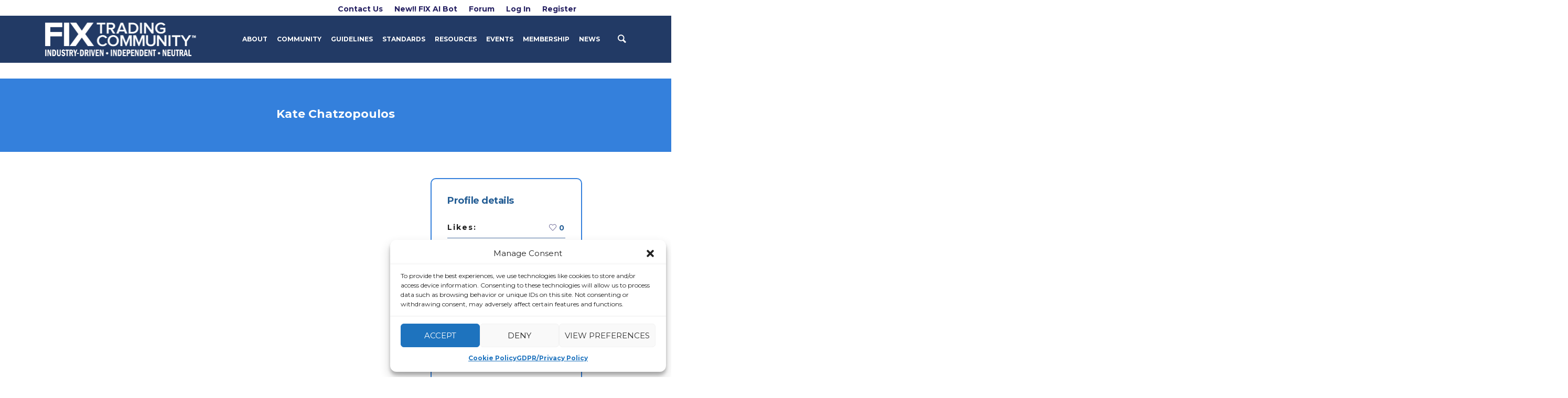

--- FILE ---
content_type: text/html; charset=UTF-8
request_url: https://www.fixtrading.org/profile/kate-chatzopoulos/
body_size: 20039
content:

<!DOCTYPE html>
<!--[if IE 8]>
<html class="ie ie8" lang="en-US">
<![endif]-->
<!--[if !(IE 8)]><!-->
<html lang="en-US" class="cmsmasters_html">
<!--<![endif]-->
<head><style>img.lazy{min-height:1px}</style><link rel="preload" href="https://cdnws.fixtrading.org/wp-content/plugins/w3-total-cache/pub/js/lazyload.min.js" as="script">
<meta charset="UTF-8" />
<meta name="viewport" content="width=device-width, initial-scale=1, maximum-scale=1" />
<meta name="format-detection" content="telephone=no" />
<link rel="profile" href="//gmpg.org/xfn/11" />
<link rel="pingback" href="https://www.fixtrading.org/xmlrpc.php" />
<title>Kate Chatzopoulos &#8211; FIX Trading Community</title>
<meta name='robots' content='max-image-preview:large' />
<link rel='dns-prefetch' href='//fonts.googleapis.com' />
<link rel="alternate" type="application/rss+xml" title="FIX Trading Community &raquo; Feed" href="https://www.fixtrading.org/feed/" />
<link rel="alternate" type="application/rss+xml" title="FIX Trading Community &raquo; Comments Feed" href="https://www.fixtrading.org/comments/feed/" />
<link rel="alternate" type="text/calendar" title="FIX Trading Community &raquo; iCal Feed" href="https://www.fixtrading.org/events/?ical=1" />
<link rel="alternate" type="application/rss+xml" title="FIX Trading Community &raquo; Kate Chatzopoulos Comments Feed" href="https://www.fixtrading.org/profile/kate-chatzopoulos/feed/" />
<!-- fixtrading.org is managing ads with Advanced Ads --><script id="fixtr-ready">
			/**
 * Wait for the page to be ready before firing JS.
 *
 * @param {function} callback - A callable function to be executed.
 * @param {string} [requestedState=complete] - document.readyState to wait for. Defaults to 'complete', can be 'interactive'.
 */
window.advanced_ads_ready = function ( callback, requestedState ) {
	requestedState = requestedState || 'complete';
	var checkState = function ( state ) {
		return requestedState === 'interactive' ? state !== 'loading' : state === 'complete';
	};

	// If we have reached the correct state, fire the callback.
	if ( checkState( document.readyState ) ) {
		callback();
		return;
	}
	// We are not yet in the correct state, attach an event handler, only fire once if the requested state is 'interactive'.
	document.addEventListener( 'readystatechange', function ( event ) {
		if ( checkState( event.target.readyState ) ) {
			callback();
		}
	}, {once: requestedState === 'interactive'} );
};

window.advanced_ads_ready_queue = window.advanced_ads_ready_queue || [];
		</script>
		<link rel='stylesheet' id='tribe-events-pro-mini-calendar-block-styles-css' href='https://cdnws.fixtrading.org/wp-content/plugins/events-calendar-pro/src/resources/css/tribe-events-pro-mini-calendar-block.min.css?ver=6.3.3' type='text/css' media='all' />
<link rel='stylesheet' id='wp-block-library-css' href='https://cdnws.fixtrading.org/wp-includes/css/dist/block-library/style.css?ver=6.4.3' type='text/css' media='all' />
<link rel='stylesheet' id='my-custom-block-frontend-css-css' href='https://cdnws.fixtrading.org/wp-content/plugins/wpdm-gutenberg-blocks/build/style.css?ver=6.4.3' type='text/css' media='all' />
<style id='classic-theme-styles-inline-css' type='text/css'>
/**
 * These rules are needed for backwards compatibility.
 * They should match the button element rules in the base theme.json file.
 */
.wp-block-button__link {
	color: #ffffff;
	background-color: #32373c;
	border-radius: 9999px; /* 100% causes an oval, but any explicit but really high value retains the pill shape. */

	/* This needs a low specificity so it won't override the rules from the button element if defined in theme.json. */
	box-shadow: none;
	text-decoration: none;

	/* The extra 2px are added to size solids the same as the outline versions.*/
	padding: calc(0.667em + 2px) calc(1.333em + 2px);

	font-size: 1.125em;
}

.wp-block-file__button {
	background: #32373c;
	color: #ffffff;
	text-decoration: none;
}

</style>
<style id='global-styles-inline-css' type='text/css'>
body{--wp--preset--color--black: #000000;--wp--preset--color--cyan-bluish-gray: #abb8c3;--wp--preset--color--white: #ffffff;--wp--preset--color--pale-pink: #f78da7;--wp--preset--color--vivid-red: #cf2e2e;--wp--preset--color--luminous-vivid-orange: #ff6900;--wp--preset--color--luminous-vivid-amber: #fcb900;--wp--preset--color--light-green-cyan: #7bdcb5;--wp--preset--color--vivid-green-cyan: #00d084;--wp--preset--color--pale-cyan-blue: #8ed1fc;--wp--preset--color--vivid-cyan-blue: #0693e3;--wp--preset--color--vivid-purple: #9b51e0;--wp--preset--color--color-1: #000000;--wp--preset--color--color-2: #ffffff;--wp--preset--color--color-3: #d43c18;--wp--preset--color--color-4: #5173a6;--wp--preset--color--color-5: #959595;--wp--preset--color--color-6: #c0c0c0;--wp--preset--color--color-7: #f4f4f4;--wp--preset--color--color-8: #e1e1e1;--wp--preset--gradient--vivid-cyan-blue-to-vivid-purple: linear-gradient(135deg,rgba(6,147,227,1) 0%,rgb(155,81,224) 100%);--wp--preset--gradient--light-green-cyan-to-vivid-green-cyan: linear-gradient(135deg,rgb(122,220,180) 0%,rgb(0,208,130) 100%);--wp--preset--gradient--luminous-vivid-amber-to-luminous-vivid-orange: linear-gradient(135deg,rgba(252,185,0,1) 0%,rgba(255,105,0,1) 100%);--wp--preset--gradient--luminous-vivid-orange-to-vivid-red: linear-gradient(135deg,rgba(255,105,0,1) 0%,rgb(207,46,46) 100%);--wp--preset--gradient--very-light-gray-to-cyan-bluish-gray: linear-gradient(135deg,rgb(238,238,238) 0%,rgb(169,184,195) 100%);--wp--preset--gradient--cool-to-warm-spectrum: linear-gradient(135deg,rgb(74,234,220) 0%,rgb(151,120,209) 20%,rgb(207,42,186) 40%,rgb(238,44,130) 60%,rgb(251,105,98) 80%,rgb(254,248,76) 100%);--wp--preset--gradient--blush-light-purple: linear-gradient(135deg,rgb(255,206,236) 0%,rgb(152,150,240) 100%);--wp--preset--gradient--blush-bordeaux: linear-gradient(135deg,rgb(254,205,165) 0%,rgb(254,45,45) 50%,rgb(107,0,62) 100%);--wp--preset--gradient--luminous-dusk: linear-gradient(135deg,rgb(255,203,112) 0%,rgb(199,81,192) 50%,rgb(65,88,208) 100%);--wp--preset--gradient--pale-ocean: linear-gradient(135deg,rgb(255,245,203) 0%,rgb(182,227,212) 50%,rgb(51,167,181) 100%);--wp--preset--gradient--electric-grass: linear-gradient(135deg,rgb(202,248,128) 0%,rgb(113,206,126) 100%);--wp--preset--gradient--midnight: linear-gradient(135deg,rgb(2,3,129) 0%,rgb(40,116,252) 100%);--wp--preset--font-size--small: 13px;--wp--preset--font-size--medium: 20px;--wp--preset--font-size--large: 36px;--wp--preset--font-size--x-large: 42px;--wp--preset--spacing--20: 0.44rem;--wp--preset--spacing--30: 0.67rem;--wp--preset--spacing--40: 1rem;--wp--preset--spacing--50: 1.5rem;--wp--preset--spacing--60: 2.25rem;--wp--preset--spacing--70: 3.38rem;--wp--preset--spacing--80: 5.06rem;--wp--preset--shadow--natural: 6px 6px 9px rgba(0, 0, 0, 0.2);--wp--preset--shadow--deep: 12px 12px 50px rgba(0, 0, 0, 0.4);--wp--preset--shadow--sharp: 6px 6px 0px rgba(0, 0, 0, 0.2);--wp--preset--shadow--outlined: 6px 6px 0px -3px rgba(255, 255, 255, 1), 6px 6px rgba(0, 0, 0, 1);--wp--preset--shadow--crisp: 6px 6px 0px rgba(0, 0, 0, 1);}:where(.is-layout-flex){gap: 0.5em;}:where(.is-layout-grid){gap: 0.5em;}body .is-layout-flow > .alignleft{float: left;margin-inline-start: 0;margin-inline-end: 2em;}body .is-layout-flow > .alignright{float: right;margin-inline-start: 2em;margin-inline-end: 0;}body .is-layout-flow > .aligncenter{margin-left: auto !important;margin-right: auto !important;}body .is-layout-constrained > .alignleft{float: left;margin-inline-start: 0;margin-inline-end: 2em;}body .is-layout-constrained > .alignright{float: right;margin-inline-start: 2em;margin-inline-end: 0;}body .is-layout-constrained > .aligncenter{margin-left: auto !important;margin-right: auto !important;}body .is-layout-constrained > :where(:not(.alignleft):not(.alignright):not(.alignfull)){max-width: var(--wp--style--global--content-size);margin-left: auto !important;margin-right: auto !important;}body .is-layout-constrained > .alignwide{max-width: var(--wp--style--global--wide-size);}body .is-layout-flex{display: flex;}body .is-layout-flex{flex-wrap: wrap;align-items: center;}body .is-layout-flex > *{margin: 0;}body .is-layout-grid{display: grid;}body .is-layout-grid > *{margin: 0;}:where(.wp-block-columns.is-layout-flex){gap: 2em;}:where(.wp-block-columns.is-layout-grid){gap: 2em;}:where(.wp-block-post-template.is-layout-flex){gap: 1.25em;}:where(.wp-block-post-template.is-layout-grid){gap: 1.25em;}.has-black-color{color: var(--wp--preset--color--black) !important;}.has-cyan-bluish-gray-color{color: var(--wp--preset--color--cyan-bluish-gray) !important;}.has-white-color{color: var(--wp--preset--color--white) !important;}.has-pale-pink-color{color: var(--wp--preset--color--pale-pink) !important;}.has-vivid-red-color{color: var(--wp--preset--color--vivid-red) !important;}.has-luminous-vivid-orange-color{color: var(--wp--preset--color--luminous-vivid-orange) !important;}.has-luminous-vivid-amber-color{color: var(--wp--preset--color--luminous-vivid-amber) !important;}.has-light-green-cyan-color{color: var(--wp--preset--color--light-green-cyan) !important;}.has-vivid-green-cyan-color{color: var(--wp--preset--color--vivid-green-cyan) !important;}.has-pale-cyan-blue-color{color: var(--wp--preset--color--pale-cyan-blue) !important;}.has-vivid-cyan-blue-color{color: var(--wp--preset--color--vivid-cyan-blue) !important;}.has-vivid-purple-color{color: var(--wp--preset--color--vivid-purple) !important;}.has-black-background-color{background-color: var(--wp--preset--color--black) !important;}.has-cyan-bluish-gray-background-color{background-color: var(--wp--preset--color--cyan-bluish-gray) !important;}.has-white-background-color{background-color: var(--wp--preset--color--white) !important;}.has-pale-pink-background-color{background-color: var(--wp--preset--color--pale-pink) !important;}.has-vivid-red-background-color{background-color: var(--wp--preset--color--vivid-red) !important;}.has-luminous-vivid-orange-background-color{background-color: var(--wp--preset--color--luminous-vivid-orange) !important;}.has-luminous-vivid-amber-background-color{background-color: var(--wp--preset--color--luminous-vivid-amber) !important;}.has-light-green-cyan-background-color{background-color: var(--wp--preset--color--light-green-cyan) !important;}.has-vivid-green-cyan-background-color{background-color: var(--wp--preset--color--vivid-green-cyan) !important;}.has-pale-cyan-blue-background-color{background-color: var(--wp--preset--color--pale-cyan-blue) !important;}.has-vivid-cyan-blue-background-color{background-color: var(--wp--preset--color--vivid-cyan-blue) !important;}.has-vivid-purple-background-color{background-color: var(--wp--preset--color--vivid-purple) !important;}.has-black-border-color{border-color: var(--wp--preset--color--black) !important;}.has-cyan-bluish-gray-border-color{border-color: var(--wp--preset--color--cyan-bluish-gray) !important;}.has-white-border-color{border-color: var(--wp--preset--color--white) !important;}.has-pale-pink-border-color{border-color: var(--wp--preset--color--pale-pink) !important;}.has-vivid-red-border-color{border-color: var(--wp--preset--color--vivid-red) !important;}.has-luminous-vivid-orange-border-color{border-color: var(--wp--preset--color--luminous-vivid-orange) !important;}.has-luminous-vivid-amber-border-color{border-color: var(--wp--preset--color--luminous-vivid-amber) !important;}.has-light-green-cyan-border-color{border-color: var(--wp--preset--color--light-green-cyan) !important;}.has-vivid-green-cyan-border-color{border-color: var(--wp--preset--color--vivid-green-cyan) !important;}.has-pale-cyan-blue-border-color{border-color: var(--wp--preset--color--pale-cyan-blue) !important;}.has-vivid-cyan-blue-border-color{border-color: var(--wp--preset--color--vivid-cyan-blue) !important;}.has-vivid-purple-border-color{border-color: var(--wp--preset--color--vivid-purple) !important;}.has-vivid-cyan-blue-to-vivid-purple-gradient-background{background: var(--wp--preset--gradient--vivid-cyan-blue-to-vivid-purple) !important;}.has-light-green-cyan-to-vivid-green-cyan-gradient-background{background: var(--wp--preset--gradient--light-green-cyan-to-vivid-green-cyan) !important;}.has-luminous-vivid-amber-to-luminous-vivid-orange-gradient-background{background: var(--wp--preset--gradient--luminous-vivid-amber-to-luminous-vivid-orange) !important;}.has-luminous-vivid-orange-to-vivid-red-gradient-background{background: var(--wp--preset--gradient--luminous-vivid-orange-to-vivid-red) !important;}.has-very-light-gray-to-cyan-bluish-gray-gradient-background{background: var(--wp--preset--gradient--very-light-gray-to-cyan-bluish-gray) !important;}.has-cool-to-warm-spectrum-gradient-background{background: var(--wp--preset--gradient--cool-to-warm-spectrum) !important;}.has-blush-light-purple-gradient-background{background: var(--wp--preset--gradient--blush-light-purple) !important;}.has-blush-bordeaux-gradient-background{background: var(--wp--preset--gradient--blush-bordeaux) !important;}.has-luminous-dusk-gradient-background{background: var(--wp--preset--gradient--luminous-dusk) !important;}.has-pale-ocean-gradient-background{background: var(--wp--preset--gradient--pale-ocean) !important;}.has-electric-grass-gradient-background{background: var(--wp--preset--gradient--electric-grass) !important;}.has-midnight-gradient-background{background: var(--wp--preset--gradient--midnight) !important;}.has-small-font-size{font-size: var(--wp--preset--font-size--small) !important;}.has-medium-font-size{font-size: var(--wp--preset--font-size--medium) !important;}.has-large-font-size{font-size: var(--wp--preset--font-size--large) !important;}.has-x-large-font-size{font-size: var(--wp--preset--font-size--x-large) !important;}
.wp-block-navigation a:where(:not(.wp-element-button)){color: inherit;}
:where(.wp-block-post-template.is-layout-flex){gap: 1.25em;}:where(.wp-block-post-template.is-layout-grid){gap: 1.25em;}
:where(.wp-block-columns.is-layout-flex){gap: 2em;}:where(.wp-block-columns.is-layout-grid){gap: 2em;}
.wp-block-pullquote{font-size: 1.5em;line-height: 1.6;}
</style>
<link rel='stylesheet' id='bp-legacy-css-css' href='https://cdnws.fixtrading.org/wp-content/plugins/buddypress/src/bp-templates/bp-legacy/css/buddypress.css?ver=11.4.0' type='text/css' media='screen' />
<link rel='stylesheet' id='contact-form-7-css' href='https://cdnws.fixtrading.org/wp-content/plugins/contact-form-7/includes/css/styles.css?ver=5.9.4' type='text/css' media='all' />
<link rel='stylesheet' id='wpdm-front-bootstrap-css' href='https://cdnws.fixtrading.org/wp-content/plugins/download-manager/assets/bootstrap/css/bootstrap.min.css?ver=6.4.3' type='text/css' media='all' />
<link rel='stylesheet' id='wpdm-front-css' href='https://cdnws.fixtrading.org/wp-content/plugins/download-manager/assets/css/front.css?ver=6.4.3' type='text/css' media='all' />
<link rel='stylesheet' id='wpda_wpdp_public-css' href='https://cdnws.fixtrading.org/wp-content/plugins/wp-data-access/public/../assets/css/wpda_public.css?ver=5.5.11' type='text/css' media='all' />
<link rel='stylesheet' id='cmplz-general-css' href='https://cdnws.fixtrading.org/wp-content/plugins/complianz-gdpr/assets/css/cookieblocker.css?ver=1727650988' type='text/css' media='all' />
<link rel='stylesheet' id='theme-style-css' href='https://cdnws.fixtrading.org/wp-content/themes/in-conference/style.css?ver=1.0.0' type='text/css' media='screen, print' />
<link rel='stylesheet' id='theme-design-style-css' href='https://cdnws.fixtrading.org/wp-content/themes/in-conference/css/style.css?ver=1.0.0' type='text/css' media='screen, print' />
<link rel='stylesheet' id='theme-adapt-css' href='https://cdnws.fixtrading.org/wp-content/themes/in-conference/css/adaptive.css?ver=1.0.0' type='text/css' media='screen, print' />
<link rel='stylesheet' id='theme-retina-css' href='https://cdnws.fixtrading.org/wp-content/themes/in-conference/css/retina.css?ver=1.0.0' type='text/css' media='screen' />
<link rel='stylesheet' id='theme-icons-css' href='https://cdnws.fixtrading.org/wp-content/themes/in-conference/css/fontello.css?ver=1.0.0' type='text/css' media='screen' />
<link rel='stylesheet' id='theme-icons-custom-css' href='https://cdnws.fixtrading.org/wp-content/themes/in-conference/css/fontello-custom.css?ver=1.0.0' type='text/css' media='screen' />
<link rel='stylesheet' id='animate-css' href='https://cdnws.fixtrading.org/wp-content/themes/in-conference/css/animate.css?ver=1.0.0' type='text/css' media='screen' />
<link rel='stylesheet' id='theme-cmsmasters-events-v2-style-css' href='https://cdnws.fixtrading.org/wp-content/themes/in-conference/css/cmsmasters-events-v2-style.css?ver=1.0.0' type='text/css' media='screen' />
<link rel='stylesheet' id='ilightbox-css' href='https://cdnws.fixtrading.org/wp-content/themes/in-conference/css/ilightbox.css?ver=2.2.0' type='text/css' media='screen' />
<link rel='stylesheet' id='ilightbox-skin-mac-css' href='https://cdnws.fixtrading.org/wp-content/themes/in-conference/css/ilightbox-skins/mac-skin.css?ver=2.2.0' type='text/css' media='screen' />
<link rel='stylesheet' id='theme-fonts-schemes-css' href='https://cdnws.fixtrading.org/wp-content/uploads/cmsmasters_styles/in-conference.css?ver=1.0.0' type='text/css' media='screen' />
<!--[if lte IE 9]>
<link rel='stylesheet' id='theme-fonts-css' href='https://cdnws.fixtrading.org/wp-content/uploads/cmsmasters_styles/in-conference_fonts.css?ver=1.0.0' type='text/css' media='screen' />
<![endif]-->
<!--[if lte IE 9]>
<link rel='stylesheet' id='theme-schemes-primary-css' href='https://cdnws.fixtrading.org/wp-content/uploads/cmsmasters_styles/in-conference_colors_primary.css?ver=1.0.0' type='text/css' media='screen' />
<![endif]-->
<!--[if lte IE 9]>
<link rel='stylesheet' id='theme-schemes-secondary-css' href='https://cdnws.fixtrading.org/wp-content/uploads/cmsmasters_styles/in-conference_colors_secondary.css?ver=1.0.0' type='text/css' media='screen' />
<![endif]-->
<!--[if lt IE 9]>
<link rel='stylesheet' id='theme-ie-css' href='https://cdnws.fixtrading.org/wp-content/themes/in-conference/css/ie.css?ver=1.0.0' type='text/css' media='screen' />
<![endif]-->
<link rel='stylesheet' id='google-fonts-css' href='//fonts.googleapis.com/css?family=Montserrat%3A400%2C700&#038;ver=6.4.3' type='text/css' media='all' />
<link rel='stylesheet' id='in-conference-gutenberg-frontend-style-css' href='https://cdnws.fixtrading.org/wp-content/themes/in-conference/gutenberg/css/frontend-style.css?ver=1.0.0' type='text/css' media='screen' />
<link rel='stylesheet' id='jquery-ui-search-css' href='https://cdnws.fixtrading.org/wp-content/plugins/buddypress-global-search/assets/css/jquery-ui.min.css?ver=1.11.2' type='text/css' media='all' />
<link rel='stylesheet' id='buddypress-global-search-css' href='https://cdnws.fixtrading.org/wp-content/plugins/buddypress-global-search/assets/css/buddypress-global-search.css?ver=1.2.1' type='text/css' media='all' />
<link rel='stylesheet' id='in-conference-child-style-css' href='https://cdnws.fixtrading.org/wp-content/themes/in-conference-child/style.css?ver=1.0.0' type='text/css' media='screen, print' />
<script type="text/javascript" src="https://cdnws.fixtrading.org/wp-includes/js/jquery/jquery.js?ver=3.7.1" id="jquery-core-js"></script>
<script type="text/javascript" src="https://cdnws.fixtrading.org/wp-includes/js/jquery/jquery-migrate.js?ver=3.4.1" id="jquery-migrate-js"></script>
<script type="text/javascript" id="bp-confirm-js-extra">
/* <![CDATA[ */
var BP_Confirm = {"are_you_sure":"Are you sure?"};
/* ]]> */
</script>
<script type="text/javascript" src="https://cdnws.fixtrading.org/wp-content/plugins/buddypress/src/bp-core/js/confirm.js?ver=11.4.0" id="bp-confirm-js"></script>
<script type="text/javascript" src="https://cdnws.fixtrading.org/wp-content/plugins/buddypress/src/bp-core/js/widget-members.js?ver=11.4.0" id="bp-widget-members-js"></script>
<script type="text/javascript" src="https://cdnws.fixtrading.org/wp-content/plugins/buddypress/src/bp-core/js/jquery-query.js?ver=11.4.0" id="bp-jquery-query-js"></script>
<script type="text/javascript" src="https://cdnws.fixtrading.org/wp-content/plugins/buddypress/src/bp-core/js/vendor/jquery-cookie.js?ver=11.4.0" id="bp-jquery-cookie-js"></script>
<script type="text/javascript" src="https://cdnws.fixtrading.org/wp-content/plugins/buddypress/src/bp-core/js/vendor/jquery-scroll-to.js?ver=11.4.0" id="bp-jquery-scroll-to-js"></script>
<script type="text/javascript" id="bp-legacy-js-js-extra">
/* <![CDATA[ */
var BP_DTheme = {"accepted":"Accepted","close":"Close","comments":"comments","leave_group_confirm":"Are you sure you want to leave this group?","mark_as_fav":"Favorite","my_favs":"My Favorites","rejected":"Rejected","remove_fav":"Remove Favorite","show_all":"Show all","show_all_comments":"Show all comments for this thread","show_x_comments":"Show all comments (%d)","unsaved_changes":"Your profile has unsaved changes. If you leave the page, the changes will be lost.","view":"View","store_filter_settings":""};
/* ]]> */
</script>
<script type="text/javascript" src="https://cdnws.fixtrading.org/wp-content/plugins/buddypress/src/bp-templates/bp-legacy/js/buddypress.js?ver=11.4.0" id="bp-legacy-js-js"></script>
<script type="text/javascript" src="https://cdnws.fixtrading.org/wp-content/plugins/download-manager/assets/bootstrap/js/bootstrap.bundle.min.js?ver=6.4.3" id="wpdm-front-bootstrap-js"></script>
<script type="text/javascript" id="wpdm-frontjs-js-extra">
/* <![CDATA[ */
var wpdm_url = {"home":"https:\/\/www.fixtrading.org\/","site":"https:\/\/www.fixtrading.org\/","ajax":"https:\/\/www.fixtrading.org\/wp-admin\/admin-ajax.php"};
var wpdm_js = {"spinner":"<i class=\"fas fa-sun fa-spin\"><\/i>","client_id":"ab42c298fcb87c1aae8fe1ba24d2d34a"};
var wpdm_strings = {"pass_var":"Password Verified!","pass_var_q":"Please click following button to start download.","start_dl":"Start Download"};
/* ]]> */
</script>
<script type="text/javascript" src="https://cdnws.fixtrading.org/wp-content/plugins/download-manager/assets/js/front.js?ver=6.5.0" id="wpdm-frontjs-js"></script>
<script type="text/javascript" id="moOtpTimerScript-js-extra">
/* <![CDATA[ */
var moOtpTimerScript = {"siteURL":"https:\/\/www.fixtrading.org\/wp-admin\/admin-ajax.php","action":"mo_control_otp_block","isTimerEnabled":"","otpControlTimerTime":"120","otpControlBlockTime":"120","isUserBlocked":null};
/* ]]> */
</script>
<script type="text/javascript" src="https://cdnws.fixtrading.org/wp-content/plugins/miniorange-otp-verification/addons/resendcontrol/includes/js/moOtpTimerScript.js?ver=6.4.3" id="moOtpTimerScript-js"></script>
<script src='https://cdnws.fixtrading.org/wp-content/plugins/the-events-calendar/common/src/resources/js/underscore-before.js'></script>
<script type="text/javascript" src="https://cdnws.fixtrading.org/wp-includes/js/underscore.min.js?ver=1.13.4" id="underscore-js"></script>
<script src='https://cdnws.fixtrading.org/wp-content/plugins/the-events-calendar/common/src/resources/js/underscore-after.js'></script>
<script type="text/javascript" src="https://cdnws.fixtrading.org/wp-includes/js/backbone.min.js?ver=1.5.0" id="backbone-js"></script>
<script type="text/javascript" id="wp-api-request-js-extra">
/* <![CDATA[ */
var wpApiSettings = {"root":"https:\/\/www.fixtrading.org\/wp-json\/","nonce":"35a493731c","versionString":"wp\/v2\/"};
/* ]]> */
</script>
<script type="text/javascript" src="https://cdnws.fixtrading.org/wp-includes/js/api-request.js?ver=6.4.3" id="wp-api-request-js"></script>
<script type="text/javascript" src="https://cdnws.fixtrading.org/wp-includes/js/wp-api.js?ver=6.4.3" id="wp-api-js"></script>
<script type="text/javascript" id="wpda_rest_api-js-extra">
/* <![CDATA[ */
var wpdaApiSettings = {"path":"wpda"};
/* ]]> */
</script>
<script type="text/javascript" src="https://cdnws.fixtrading.org/wp-content/plugins/wp-data-access/public/../assets/js/wpda_rest_api.js?ver=5.5.11" id="wpda_rest_api-js"></script>
<script type="text/javascript" src="https://cdnws.fixtrading.org/wp-content/themes/in-conference/js/jsLibraries.min.js?ver=1.0.0" id="libs-js"></script>
<script type="text/javascript" src="https://cdnws.fixtrading.org/wp-content/themes/in-conference/js/jquery.iLightBox.min.js?ver=2.2.0" id="iLightBox-js"></script>
<link rel="https://api.w.org/" href="https://www.fixtrading.org/wp-json/" /><link rel="alternate" type="application/json" href="https://www.fixtrading.org/wp-json/wp/v2/profile/95822" /><link rel="EditURI" type="application/rsd+xml" title="RSD" href="https://www.fixtrading.org/xmlrpc.php?rsd" />
<meta name="generator" content="WordPress 6.4.3" />
<link rel="canonical" href="https://www.fixtrading.org/profile/kate-chatzopoulos/" />
<link rel='shortlink' href='https://www.fixtrading.org/?p=95822' />
<link rel="alternate" type="application/json+oembed" href="https://www.fixtrading.org/wp-json/oembed/1.0/embed?url=https%3A%2F%2Fwww.fixtrading.org%2Fprofile%2Fkate-chatzopoulos%2F" />
<link rel="alternate" type="text/xml+oembed" href="https://www.fixtrading.org/wp-json/oembed/1.0/embed?url=https%3A%2F%2Fwww.fixtrading.org%2Fprofile%2Fkate-chatzopoulos%2F&#038;format=xml" />

	<script type="text/javascript">var ajaxurl = 'https://www.fixtrading.org/wp-admin/admin-ajax.php';</script>

<meta name="tec-api-version" content="v1"><meta name="tec-api-origin" content="https://www.fixtrading.org"><link rel="alternate" href="https://www.fixtrading.org/wp-json/tribe/events/v1/" />			<style>.cmplz-hidden {
					display: none !important;
				}</style><style type="text/css">
	.header_top {
		height : 30px;
	}
	
	.header_mid {
		height : 90px;
	}
	
	.header_bot {
		height : 50px;
	}
	
	#page.cmsmasters_heading_after_header #middle, 
	#page.cmsmasters_heading_under_header #middle .headline .headline_outer {
		padding-top : 90px;
	}
	
	#page.cmsmasters_heading_after_header.enable_header_top #middle, 
	#page.cmsmasters_heading_under_header.enable_header_top #middle .headline .headline_outer {
		padding-top : 120px;
	}
	
	#page.cmsmasters_heading_after_header.enable_header_bottom #middle, 
	#page.cmsmasters_heading_under_header.enable_header_bottom #middle .headline .headline_outer {
		padding-top : 140px;
	}
	
	#page.cmsmasters_heading_after_header.enable_header_top.enable_header_bottom #middle, 
	#page.cmsmasters_heading_under_header.enable_header_top.enable_header_bottom #middle .headline .headline_outer {
		padding-top : 170px;
	}
	
	@media only screen and (min-width: 1025px) {
		/* Start Header Mid */
		.mid_nav > li.menu-item-has-children:hover:after {
			height : 31.5px;
		}
		
		.mid_nav > li.menu-item-has-children.menu-item-subtitle:hover:after {
			height : 22.5px;
		}
		
		.header_mid.header_mid_scroll .mid_nav > li.menu-item-has-children:hover:after {
			height : 16.666666666667px;
		}
		
		.header_mid.header_mid_scroll .mid_nav > li.menu-item-has-children.menu-item-subtitle:hover:after {
			height : 7.6666666666667px;
		}
		/* Finish Header Mid */
		
		
		/* Start Header Bot */
		.bot_nav > li.menu-item-has-children:hover:after {
			height : 11.5px;
		}
		
		.bot_nav > li.menu-item-has-children.menu-item-subtitle:hover:after {
			height : 2.5px;
		}
		
		.header_bot.header_mid_scroll .bot_nav > li.menu-item-has-children:hover:after {
			height : 3.3333333333333px;
		}
		
		.header_bot.header_mid_scroll .bot_nav > li.menu-item-has-children.menu-item-subtitle:hover:after {
			height : -5.6666666666667px;
		}
		/* Finish Header Bot */
	}
	
	@media only screen and (max-width: 1024px) {
		.header_top,
		.header_mid,
		.header_bot {
			height : auto;
		}
		
		.header_mid .header_mid_inner > div {
			height : 90px;
		}
		
		.header_bot .header_bot_inner > div {
			height : 50px;
		}
		
		#page.cmsmasters_heading_after_header #middle, 
		#page.cmsmasters_heading_under_header #middle .headline .headline_outer, 
		#page.cmsmasters_heading_after_header.enable_header_top #middle, 
		#page.cmsmasters_heading_under_header.enable_header_top #middle .headline .headline_outer, 
		#page.cmsmasters_heading_after_header.enable_header_bottom #middle, 
		#page.cmsmasters_heading_under_header.enable_header_bottom #middle .headline .headline_outer, 
		#page.cmsmasters_heading_after_header.enable_header_top.enable_header_bottom #middle, 
		#page.cmsmasters_heading_under_header.enable_header_top.enable_header_bottom #middle .headline .headline_outer {
			padding-top : 0 !important;
		}
	}
	
	@media only screen and (max-width: 768px) {
		.header_mid .header_mid_inner .search_wrap {
			height:auto;
		}
	}
	
	@media only screen and (max-width: 540px) {
		.header_mid .header_mid_inner > div, 
		.header_bot .header_bot_inner > div {
			height:auto;
		}
	}
/* Move Terms and Conditions to high on registration page */
#tandc-checkbox {
  float: right;
}

/* Remove Sharing Box from Profiles */
#middle > div.middle_inner > div > div > div > aside{
  display: none;
}

/* Twitter Feed Sidebar*/
.grid-item-twitter-feed {
    width: 100% !important;
}
.sk-twitter-profile-info {
    display: none;
}
.sk_twitter_feed_username_follow {
    padding-top: 10px;
    padding-bottom: 10px;
}
body .sk-ww-twitter-feed {
    background-color: #dbdbdb !important;
}
body .sk-ww-twitter-feed .tweet-image {
    display: none;
}
#block-4.widget.widget_block {
    padding: 0;
}
.cmsmasters_tribe_events_views_v2 .tribe-events-widget.tribe-common.tribe-events.tribe-events-view--widget-events-list .tribe-events-widget-events-list__event-title a {
font-size: 18px;
line-height: 20px;
}

/* Change color of Copyright */
    .cmsmasters_footer_default .footer_custom_html {
        color: #999999;
}

/* Change for WPDM PDF Viewer */
@media screen, print {
    #header {
        z-index: 1000;
    }
}

/* Changes for Home Page Redesign */
@media only screen and (max-width: 1024px) {
  #header {
    background-color: #223a65;
  }
}

.cmsmasters_heading_under_header .header_mid  {
    background: transparent;
}

.cmsmasters_heading_under_header .header_mid_scroll  {
    background: #223a65;
}

@media screen, print {
    .header_mid .header_mid_inner {
        height: 100%;
        width: 100%;
        padding: 0 80px;
    }
}

.fix_icon_box {
    padding: 0px 10px !important;
    margin-left: 20px;
    margin-right: 20px;
}

@media only screen and (max-width: 768px) {
.fix_icon_box {
    margin-left: 0px;
    margin-right: 0px; }
}

.fix_icon_box h3 {
    color: #fff !important;
    padding: 20px 0px;
}

.header_mid_inner .logo img.logo_retina {
    width: 240px !important;
    max-width: 240px !important;
}

/* Customize sidebar padding */
@media only screen and (min-width: 1024px)  {
    .sidebar {
        background-color: #dbdbdb;
        width: 28%;
        padding: 30px 15px 30px 15px;
        position: relative;
        float: right;
    }
}

/*** Begin Events ***/

/* Event Discount Link */
#event_discount_link {
    margin-top: 20px;
}

/* Events Listing */
.epta-map-area {
    display: none !important;
}

.tribe-events-l-container {
    padding-bottom: 20px !important;
}


/* Show full event description */
.cmsmasters_single_event .cmsmasters_single_event_content {
    overflow: visible;
}
/* Remove Date Display under Event Title */
.cmsmasters_events_start_end_date {
display: none;
}

/* Remove tag display */
dt.tribe-event-tags-label,  dd.tribe-event-tags {
    display: none;
}

.tribe-common--breakpoint-medium.tribe-events .tribe-events-l-container {
  padding-top: 20px !important;
}
.cmsmasters_tribe_events_views_v2 .tribe-events-single .tribe-events-event-meta.primary {
    width: 100%;
}
.tribe-events-content ol, .tribe-events-content p, .tribe-events-content ul {
    font-size: 18px;
}
.tribe-events-meta-group {
    width: 100%;
}
.epta-row {
    margin-left: -15px !important;
    margin-right: -15px !important;
    padding: 0 !important;
}
.tribe-events-back {
    display: none;
}
.tribe-events-schedule h2 {
    font-size: 18px;
    font-weight: bold;
}
.tribe-events-related-events-title, .tribe-related-events {
    display: none;
}
.epta-all-events {
    display: none;
}
/*** End Events ***/
 
/* Change padding on footer */
.cmsmasters_footer_default .footer_copyright {
    display: none;
}
.cmsmasters_footer_default .footer_nav_wrap {
    padding: 0px 0 0;
}
.cmsmasters_footer_default .footer_inner {
    padding-top: 30px;
    padding-bottom: 20px;
}

/* Increase font size on package details page */
.list-group-item .badge {
  font-size: 16px;
}

/* Add text to Back-to-Top button */
.cmsmasters_theme_icon_slide_top:before {
    content: '\eb23 \aGo to\aTop';
    white-space: break-spaces;
    width: 3em;
}
#slide_top:before {
    font-size: 16px;
    line-height: 14px;
    top: 0px;
}

/* Services box and buttons Orchestra page */
.services {
    background: #f2f2f2;
    padding: 20px 10px;
}
.fix-button {
    color: #255e95;
}
.fix-button:hover {
    color: #ffffff;
}

/* Remove sorting option dropdown from toolbar for WPDM packages */
.wpdm-shortcode-toolbar .wpdm-custom-select { 
    display: none;
}

/* table counter */
.middle_content {
    counter-reset: table;
}
caption::before {
    counter-increment: table;
    content:"Table " counter(table) " -  ";
}

/* figure counter */
body {
    counter-reset: figure;
}
figcaption::before {
    counter-increment: figure;
    content:"Figure " counter(figure) " - ";
}
figcaption {
  font-style: italic;
  color: #252062;
}

/* List style unordered list */
ul li:before {
  display: none;
}
ul li {
  display: list-item;
}
ul {
  list-style-type: disc;
  list-style-position: outside;
  margin-left: 20px;
}
nav#TOC {
      padding-bottom: 40px;
}
nav#TOC ul {
  margin-left: 20px;
  list-style-type: none;
}

/* list style ordered list*/
ol {
    list-style-type: decimal;
    list-style-position: outside;
    margin-left: 20px;
}
ol ol {
    margin-left: 40px;
}
li > ol > li{
    list-style-type: lower-alpha;
}
li > ol > li > ol > li{
    list-style-type: lower-roman;
}

/* source code highlighting */
code span.ot {
  color: purple;
}
code span.kw {
  color: green;
}
code span.st {
  color: black;
}
code span.co {
  color: turquoise;
}

/* disable sections */
.no-show {
    display: none;
}

.cmsmasters_row_margin {
    margin: 0;
}

/* Spacing Images Online Spec */
figure {
    margin-bottom: 80px;
}

/* Online Spec box border */
.online-spec-box {
    background: #f2f2f2;
    padding: 20px 5px;
}
.standards-box {
    border: dashed #252062;
}

/* Space between buttons on Standards page */
#page .cmsmasters_button.cmsmasters_but_shadow.my_button_padding {
    margin-right: 20px;
    margin-bottom:10px;
}
#page .cmsmasters_button.cmsmasters_but_shadow.my_button_padding2 {
    margin-right: 50px;
    margin-bottom: 10px;
}

/* Space between Author and Category in 
    single post page */
.cmsmasters_open_post .cmsmasters_post_cont_info > span:first-child {
    padding: 0px 20px 0px 0px;
}

/* less white-space on post page */
.cmsmasters_post_content.entry-content {
    padding: 0px 0 0;
}
footer.cmsmasters_post_footer.entry-meta {
    padding: 10px 20px;
}
.cmsmasters_post_default .cmsmasters_post_read_more_wrap {
    margin: 10px 0 0;
}

/* Change icon to text for mobile version*/
.cmsmasters_theme_icon_slide_bottom:before {
  content: 'LoginMenu';
  margin-left: -30px;
}

/* Less spacing between menu items */
.bot_nav > li > a {
  padding: 6px 12px;
}

/* Footer Ad background */
.footer_grey {
   padding-top: 20px;
   padding-bottom: 20px;
}

/***  Begin Buddypress ***/
/* Remove group name from group manage page*/
input#group-name {
  /*  display: none; */
}

/* remove 'Kick and Ban' from Manage Members */
a.button.confirm.member-ban {
    display: none;
}

/* removed joined info from group listing */
p.joined {
    display: none;
}

/* Margin on groups list */
#buddypress ul.item-list li div.item-title {
    margin: 10px;
}
#buddypress ul.item-list li h5 {
    margin: 5px;
}

/* Remove Delete User Link in Profile */
ul li#delete-account-personal-li, ul li#capabilities-personal-li {
    display: none;
}

/* Group Description */
#buddypress div#item-header div#item-header-content {
    float: none;
}

/* Larger Font size in group description */
#buddypress div#item-header div#item-meta {
    font-size: 100%;
}
/* Remove Last Activity from Member List */
#buddypress span.activity{
    display: none;
}

/* Registration form checkboxes */
#buddypress #signup_form.standard-form legend{
  width: 100%;
}

#buddypress .field-visibility-settings, #buddypress .field-visibility-settings-notoggle, #buddypress .field-visibility-settings-toggle, #buddypress .feed, #buddypress ul li:before, #buddypress #item-meta #item-buttons .request-membership{
 display:none;
}

#buddypress ul li:first-child, #buddypress ul li:first-child{
padding-top: 9px;
}
/*Group -> Manage -> Settings*/
.group-create-privacy legend, .group-create-invitations legend{
    width:100%!important;
}
/*Group -> Manage -> Settings*/
.group-create-privacy .radio, .group-create-invitations .radio, .group-create-invitations p{
padding-left:20px;
}

#buddypress #settings-form.standard-form input[type=password] 
{display: none; }

#buddypress #settings-form.standard-form label[for="pass1"],#buddypress #settings-form.standard-form label[for="pass2"]
{
    display:none;
}
#buddypress #signup_form.standard-form #basic-details-section input{
width:93% !important;
}
#buddypress #signup_form.standard-form legend {
margin: 0px !important;
    }
#buddypress #signup_form.standard-form .checkbox label input {
    margin-right: 15px !important;
}
#subnav #delete-group-groups-li{
    display:none;
}

/* Moderators ausblenden */
#group-settings-form .group-mods-list{
    display:none;
}

#buddypress #item-header{
        margin-top:20px;
}
#buddypress .member-promote-to-mod{
    display:none;
}

/*Group -> Manage -> Settings*/
.group-create-privacy legend, .group-create-invitations legend{
width:100%!important;
}
/*Group -> Manage -> Settings*/
.group-create-privacy .radio, .group-create-invitations .radio, .group-create-invitations p{
padding-left:20px;
}

#buddypress #settings-form.standard-form input[type=password] 
{display: none; }

#buddypress #settings-form.standard-form label[for="pass1"],#buddypress #settings-form.standard-form label[for="pass2"]
{
    display:none;
}
#buddypress #signup_form.standard-form #basic-details-section input{
width:93% !important;
}
#buddypress #signup_form.standard-form legend {
margin: 0px !important;
    }
#buddypress #signup_form.standard-form .checkbox label input {
    margin-right: 15px !important;
}
#subnav #delete-group-groups-li{
    display:none;
}

/* Moderators ausblenden */
#group-settings-form .group-mods-list{
    display:none;
}

#buddypress #item-header{
        margin-top:20px;
}
#buddypress .member-promote-to-mod{
    display:none;
}
/***  End Buddypress ***/


/* Reduce padding around vertical profile */
.cmsmasters_profile_vertical .profile_outer {
    padding: 20px 70px 20px 40px;
}

/* Remove whitespace before content */
.content {
   padding: 30px 20px 20px 0px;
}

/* Blog Layout */
.cmsmasters_post_default 
.cmsmasters_post_cont {
    padding: 15px 20px 15px;
}
.preloader {
display:none;
}

/* Top Navigation Dropdown Font */
	.navigation ul li a,
	.top_line_nav li > a {
		font-size:14px;
		line-height:20px;
		text-transform:none;
}

/* Verkleinern der Logos im News-Slider */
.cmsmasters_slider_post .cmsmasters_slider_post_cont_wrap {
    padding: 0 15px 7px;
}

#popupContainer tr{
border-spacing:0px;
}
#popupContainer table{
border-spacing:0px;
}
p.popupLine{
color: #255e95;
font-size: 13px;
font-family: 'Montserrat', Arial, Helvetica, 'Nimbus Sans L', sans-serif;
font-weight: bold;
letter-spacing: -0.5px;
}
p.popupLine strong{
font-weight: 100;
}
body.colors-light #buddypress div.item-list-tabs ul{
background-color: #fafafa;
}
#popupContent{
    border-radius: 0px;
    -moz-border-radius: 0px;
    -webkit-border-radius: 0px;
    -khtml-border-radius: 0px;
}
.premier-firm{
border: 0; 
vertical-align: middle;
}
.cmsmasters_profile .profile_outer img{
    filter: grayscale(0%);
    -webkit-filter: grayscale(0%);
    -moz-filter: grayscale(0%);
    -ms-filter: grayscale(0%);
    -o-filter: grayscale(0%);
}

@media only screen and (min-width: 1025px)
.navigation li:hover > a:hover:after, ul.navigation li > ul li:hover > a:after {
    background-color: #5173a6;
}

.register-section #signup_username, .register-section #signup_password_confirm {
	margin-right: 10px;
}
	#footer {
		
	}
	
	#page .cmsmasters_social_icon_color.cmsmasters_social_icon_1 {
		color:#255e95;
	}
	
	
	#page .cmsmasters_social_icon_color.cmsmasters_social_icon_4 {
		color:#255e95;
	}
	</style><!-- Global site tag (gtag.js) - Google Analytics -->
<script async src="https://www.googletagmanager.com/gtag/js?id=G-QCGEPE2SPP"></script>
<script>
  window.dataLayer = window.dataLayer || [];
  function gtag(){dataLayer.push(arguments);}
  gtag('js', new Date());
  gtag('config', 'G-266VZG8RHX');
</script>
<link rel="icon" href="https://cdnws.fixtrading.org/wp-content/uploads/2017/03/favicon.png" sizes="32x32" />
<link rel="icon" href="https://cdnws.fixtrading.org/wp-content/uploads/2017/03/favicon.png" sizes="192x192" />
<link rel="apple-touch-icon" href="https://cdnws.fixtrading.org/wp-content/uploads/2017/03/favicon.png" />
<meta name="msapplication-TileImage" content="https://cdnws.fixtrading.org/wp-content/uploads/2017/03/favicon.png" />
		<style type="text/css" id="wp-custom-css">
			.widget_recent_entries ul li a {
font-size: 16px;
line-height: 20px;
}

@media screen, print {
    .widget {
        position: relative;
        padding: 0 0 0px;
    }
}

@media screen, print {
    .cmsmasters_icon_box.cmsmasters_icon_box_top {
        border-width: 1px;
        padding: 0px 20px 0px;
    }
}		</style>
		<meta name="generator" content="WordPress Download Manager 6.5.0" />
		        <style>
            /* WPDM Link Template Styles */
.well.c2a3 .btn.wpdm-download-link{ 
   padding: 11px 30px;font-size: 11pt;
 }
.well.c2a3 .media-body p{
 font-size: 11pt; padding: 0px; margin: 0px;
} 
.well.c2a3 .wpdm_icon{
 height: 42px; width: auto; 
}
    .well.c2a3 .btn {
        padding: 11px 30px;
        font-size: 11pt;
    }

    .well.c2a3 .media-body {
        font-size: 11pt;
    }

    .well.c2a3 .wpdm_icon {
        height: 42px;
        width: auto;
    }
    .w3eden a {
        color: #255e95;
    }
 .well.c2a3 .btn {
        padding: 11px 30px;
        font-size: 11pt;
    }

    .well.c2a3 .media-body {
        font-size: 11pt;
    }

    .well.c2a3 .wpdm_icon {
        height: 42px;
        width: auto;
    }        </style>
		        <style>

            :root {
                --color-primary: #255e95;
                --color-primary-rgb: 37, 94, 149;
                --color-primary-hover: #4a8eff;
                --color-primary-active: #4a8eff;
                --color-secondary: #6c757d;
                --color-secondary-rgb: 108, 117, 125;
                --color-secondary-hover: #6c757d;
                --color-secondary-active: #6c757d;
                --color-success: #18ce0f;
                --color-success-rgb: 24, 206, 15;
                --color-success-hover: #18ce0f;
                --color-success-active: #18ce0f;
                --color-info: #2CA8FF;
                --color-info-rgb: 44, 168, 255;
                --color-info-hover: #2CA8FF;
                --color-info-active: #2CA8FF;
                --color-warning: #FFB236;
                --color-warning-rgb: 255, 178, 54;
                --color-warning-hover: #FFB236;
                --color-warning-active: #FFB236;
                --color-danger: #ff5062;
                --color-danger-rgb: 255, 80, 98;
                --color-danger-hover: #ff5062;
                --color-danger-active: #ff5062;
                --color-green: #30b570;
                --color-blue: #0073ff;
                --color-purple: #8557D3;
                --color-red: #ff5062;
                --color-muted: rgba(69, 89, 122, 0.6);
                --wpdm-font:  -apple-system, BlinkMacSystemFont, "Segoe UI", Roboto, Helvetica, Arial, sans-serif, "Apple Color Emoji", "Segoe UI Emoji", "Segoe UI Symbol";
            }

            .wpdm-download-link.btn.btn-primary.btn-lg {
                border-radius: 8px;
            }


        </style>
		        <script>
            function wpdm_rest_url(request) {
                return "https://www.fixtrading.org/wp-json/wpdm/" + request;
            }
        </script>
		</head>
<body class="bp-legacy profile-template-default single single-profile postid-95822 tribe-no-js aa-prefix-fixtr- no-js">
	
<!-- Start Page -->
<div id="page" class="csstransition cmsmasters_liquid fixed_header enable_header_top cmsmasters_heading_after_header cmsmasters_tribe_events_views_v2 cmsmasters_tribe_events_style_mode_tribe hfeed site">

<!-- Start Main -->
<div id="main">
	
<!-- Start Header -->
<header id="header">
	<div class="header_top" data-height="30"><div class="header_top_outer"><div class="header_top_inner"><div class="header_top_right"><div class="top_nav_wrap"><a class="responsive_top_nav" href="javascript:void(0);"><span></span></a><nav><div class="menu-top-menu-container"><ul id="top_line_nav" class="top_line_nav"><li id="menu-item-12491" class="menu-item menu-item-type-post_type menu-item-object-page menu-item-12491"><a href="https://www.fixtrading.org/contact-us/"><span class="nav_item_wrap">Contact Us</span></a></li>
<li id="menu-item-112438" class="menu-item menu-item-type-custom menu-item-object-custom menu-item-112438"><a href="https://vama.services/FIX-trading-chat-widget/"><span class="nav_item_wrap">New!! FIX AI Bot</span></a></li>
<li id="menu-item-103574" class="menu-item menu-item-type-custom menu-item-object-custom menu-item-103574"><a target="_blank" rel="noopener" href="https://forum.fixtrading.org"><span class="nav_item_wrap">Forum</span></a></li>
<li id="menu-item-13363" class="bp-menu bp-login-nav menu-item menu-item-type-custom menu-item-object-custom menu-item-13363"><a href="https://www.fixtrading.org/wp-login.php?redirect_to=https%3A%2F%2Fwww.fixtrading.org%2Fprofile%2Fkate-chatzopoulos%2F"><span class="nav_item_wrap">Log In</span></a></li>
<li id="menu-item-111241" class="menu-item menu-item-type-post_type menu-item-object-page menu-item-111241"><a href="https://www.fixtrading.org/register-2/"><span class="nav_item_wrap">Register</span></a></li>
</ul></div></nav></div></div></div></div><div class="header_top_but closed"><span class="cmsmasters_theme_icon_slide_bottom"></span></div></div><div class="header_mid" data-height="90"><div class="header_mid_outer"><div class="header_mid_inner"><div class="logo_wrap">
<style type="text/css">
	.header_mid .header_mid_inner .logo_wrap {
		width : 300px;
	}
</style>
<a href="https://www.fixtrading.org/" title="FIX Trading Community" class="logo">
	<img class="lazy" src="data:image/svg+xml,%3Csvg%20xmlns='http://www.w3.org/2000/svg'%20viewBox='0%200%20300%2074'%3E%3C/svg%3E" data-src="https://cdnws.fixtrading.org/wp-content/uploads/2023/06/Logo-white.png" alt="FIX Trading Community" />
<style type="text/css">
	.header_mid_inner .logo img.logo_retina {
		width : 150px;
		max-width : 150px;
	}
</style>
<img class="logo_retina lazy" src="data:image/svg+xml,%3Csvg%20xmlns='http://www.w3.org/2000/svg'%20viewBox='0%200%20150%2037'%3E%3C/svg%3E" data-src="https://cdnws.fixtrading.org/wp-content/uploads/2023/06/Logo-white.png" alt="FIX Trading Community" width="150" height="37" /></a>
</div><div class="resp_mid_nav_wrap"><div class="resp_mid_nav_outer"><a class="responsive_nav resp_mid_nav" href="javascript:void(0);"><span></span></a></div></div><div class="search_wrap no_dn"><div class="search_wrap_inner">
<div class="search_bar_wrap">
	<form role="search" method="get" action="https://www.fixtrading.org/">
		<p class="search_field">
			<input name="s" placeholder="Search..." value="" type="search" />
		</p>
		<p class="search_button">
			<button type="submit" class="cmsmasters_theme_icon_search"></button>
		</p>
	</form>
</div>

</div></div><div class="search_wrap dn"><div class="search_wrap_inner">
<div class="search_bar_wrap">
	<form role="search" method="get" action="https://www.fixtrading.org/">
		<p class="search_field">
			<input name="s" placeholder="Search..." value="" type="search" />
		</p>
		<p class="search_button">
			<button type="submit" class="cmsmasters_theme_icon_search"></button>
		</p>
	</form>
</div>

</div></div><!-- Start Navigation --><div class="mid_nav_wrap"><nav role="navigation"><div class="menu-main-menu-container"><ul id="navigation" class="mid_nav navigation"><li id="menu-item-42589" class="menu-item menu-item-type-custom menu-item-object-custom menu-item-has-children menu-item-42589 menu-item-depth-0"><a href="#"><span class="nav_item_wrap"><span class="nav_title">About</span></span></a>
<ul class="sub-menu">
	<li id="menu-item-12482" class="menu-item menu-item-type-post_type menu-item-object-page menu-item-12482 menu-item-depth-1"><a href="https://www.fixtrading.org/overview/"><span class="nav_item_wrap"><span class="nav_title">FIX Trading Community Overview</span></span></a>	</li>
	<li id="menu-item-56055" class="menu-item menu-item-type-post_type menu-item-object-page menu-item-56055 menu-item-depth-1"><a href="https://www.fixtrading.org/mission-statement/"><span class="nav_item_wrap"><span class="nav_title">FIX Mission</span></span></a>	</li>
	<li id="menu-item-31" class="menu-item menu-item-type-post_type menu-item-object-page menu-item-31 menu-item-depth-1"><a href="https://www.fixtrading.org/what-is-fix/"><span class="nav_item_wrap"><span class="nav_title">What is FIX?</span></span></a>	</li>
	<li id="menu-item-12453" class="menu-item menu-item-type-post_type menu-item-object-page menu-item-12453 menu-item-depth-1"><a href="https://www.fixtrading.org/corporate-governance/"><span class="nav_item_wrap"><span class="nav_title">Corporate Structure</span></span></a>	</li>
	<li id="menu-item-51594" class="menu-item menu-item-type-post_type menu-item-object-page menu-item-privacy-policy menu-item-51594 menu-item-depth-1"><a href="https://www.fixtrading.org/gdpr-2/"><span class="nav_item_wrap"><span class="nav_title">Data Protection &#038; Privacy</span></span></a>	</li>
	<li id="menu-item-63314" class="menu-item menu-item-type-post_type menu-item-object-page menu-item-63314 menu-item-depth-1"><a href="https://www.fixtrading.org/fix-trading-community-ip-policies-license-page/"><span class="nav_item_wrap"><span class="nav_title">Intellectual Property</span></span></a>	</li>
	<li id="menu-item-12456" class="menu-item menu-item-type-post_type menu-item-object-page menu-item-12456 menu-item-depth-1"><a href="https://www.fixtrading.org/about-faqs/"><span class="nav_item_wrap"><span class="nav_title">FAQs</span></span></a>	</li>
</ul>
</li>
<li id="menu-item-11610" class="menu-item menu-item-type-custom menu-item-object-custom menu-item-has-children menu-item-11610 menu-item-depth-0"><a href="#"><span class="nav_item_wrap"><span class="nav_title">Community</span></span></a>
<ul class="sub-menu">
	<li id="menu-item-44026" class="menu-item menu-item-type-post_type menu-item-object-page menu-item-44026 menu-item-depth-1"><a href="https://www.fixtrading.org/fix-initiatives/"><span class="nav_item_wrap"><span class="nav_title">Initiatives</span></span></a>	</li>
	<li id="menu-item-29662" class="menu-item menu-item-type-post_type menu-item-object-page menu-item-29662 menu-item-depth-1"><a href="https://www.fixtrading.org/committees/"><span class="nav_item_wrap"><span class="nav_title">Committees</span></span></a>	</li>
	<li id="menu-item-88988" class="menu-item menu-item-type-post_type menu-item-object-page menu-item-88988 menu-item-depth-1"><a href="https://www.fixtrading.org/working-groups-subcommittees/"><span class="nav_item_wrap"><span class="nav_title">Working Groups &#038; Subcommittees</span></span></a>	</li>
	<li id="menu-item-13143" class="menu-item menu-item-type-post_type menu-item-object-page menu-item-13143 menu-item-depth-1"><a href="https://www.fixtrading.org/fix-and-regulations/"><span class="nav_item_wrap"><span class="nav_title">Regulatory Engagement</span></span></a>	</li>
	<li id="menu-item-13181" class="menu-item menu-item-type-post_type menu-item-object-page menu-item-13181 menu-item-depth-1"><a href="https://www.fixtrading.org/fix-and-other-industry-bodies/"><span class="nav_item_wrap"><span class="nav_title">Industry &#038; Standards Bodies</span></span></a>	</li>
</ul>
</li>
<li id="menu-item-42588" class="menu-item menu-item-type-custom menu-item-object-custom menu-item-has-children menu-item-42588 menu-item-depth-0"><a href="#"><span class="nav_item_wrap"><span class="nav_title">Guidelines</span></span></a>
<ul class="sub-menu">
	<li id="menu-item-89265" class="menu-item menu-item-type-post_type menu-item-object-page menu-item-89265 menu-item-depth-1"><a href="https://www.fixtrading.org/business-practices/"><span class="nav_item_wrap"><span class="nav_title">Business Practices</span></span></a>	</li>
	<li id="menu-item-13144" class="menu-item menu-item-type-post_type menu-item-object-page menu-item-13144 menu-item-depth-1"><a href="https://www.fixtrading.org/recommended-practicesguidelines/"><span class="nav_item_wrap"><span class="nav_title">Recommended Practices</span></span></a>	</li>
	<li id="menu-item-13145" class="menu-item menu-item-type-post_type menu-item-object-page menu-item-13145 menu-item-depth-1"><a href="https://www.fixtrading.org/technical-guidelines/"><span class="nav_item_wrap"><span class="nav_title">Technical Guidelines</span></span></a>	</li>
	<li id="menu-item-42522" class="menu-item menu-item-type-post_type menu-item-object-page menu-item-42522 menu-item-depth-1"><a href="https://www.fixtrading.org/fix-and-mifid/"><span class="nav_item_wrap"><span class="nav_title">FIX and MiFID</span></span></a>	</li>
</ul>
</li>
<li id="menu-item-42593" class="menu-item menu-item-type-custom menu-item-object-custom menu-item-has-children menu-item-42593 menu-item-depth-0"><a href="#"><span class="nav_item_wrap"><span class="nav_title">Standards</span></span></a>
<ul class="sub-menu">
	<li id="menu-item-55735" class="menu-item menu-item-type-post_type menu-item-object-page menu-item-55735 menu-item-depth-1"><a href="https://www.fixtrading.org/online-specification/"><span class="nav_item_wrap"><span class="nav_title">FIX Protocol Specification</span></span></a>	</li>
	<li id="menu-item-60396" class="menu-item menu-item-type-post_type menu-item-object-page menu-item-60396 menu-item-depth-1"><a href="https://www.fixtrading.org/standards/"><span class="nav_item_wrap"><span class="nav_title">Technical Standards</span></span></a>	</li>
	<li id="menu-item-31836" class="menu-item menu-item-type-custom menu-item-object-custom menu-item-31836 menu-item-depth-1"><a href="https://www.fixtrading.org/extension-packs/"><span class="nav_item_wrap"><span class="nav_title">Extension Packs</span></span></a>	</li>
	<li id="menu-item-14984" class="menu-item menu-item-type-post_type menu-item-object-page menu-item-14984 menu-item-depth-1"><a href="https://www.fixtrading.org/mmt/"><span class="nav_item_wrap"><span class="nav_title">MMT</span></span></a>	</li>
	<li id="menu-item-60316" class="menu-item menu-item-type-post_type menu-item-object-page menu-item-60316 menu-item-depth-1"><a href="https://www.fixtrading.org/standards/fix-orchestra/"><span class="nav_item_wrap"><span class="nav_title">Orchestra</span></span></a>	</li>
</ul>
</li>
<li id="menu-item-68867" class="menu-item menu-item-type-custom menu-item-object-custom menu-item-has-children menu-item-68867 menu-item-depth-0"><a href="#"><span class="nav_item_wrap"><span class="nav_title">Resources</span></span></a>
<ul class="sub-menu">
	<li id="menu-item-68871" class="menu-item menu-item-type-custom menu-item-object-custom menu-item-68871 menu-item-depth-1"><a target="_blank" href="https://fiximate.fixtrading.org/"><span class="nav_item_wrap"><span class="nav_title">FIXimate</span></span></a>	</li>
	<li id="menu-item-68869" class="menu-item menu-item-type-custom menu-item-object-custom menu-item-68869 menu-item-depth-1"><a target="_blank" href="https://www.fixtrading.org/standards/orchestra-tools/"><span class="nav_item_wrap"><span class="nav_title">Orchestra Tools</span></span></a>	</li>
	<li id="menu-item-68870" class="menu-item menu-item-type-custom menu-item-object-custom menu-item-68870 menu-item-depth-1"><a target="_blank" href="http://github.com/FIXTradingCommunity"><span class="nav_item_wrap"><span class="nav_title">FIX on GitHub</span></span></a>	</li>
	<li id="menu-item-13141" class="menu-item menu-item-type-post_type menu-item-object-page menu-item-13141 menu-item-depth-1"><a href="https://www.fixtrading.org/fix-processes-and-templates/"><span class="nav_item_wrap"><span class="nav_title">Processes and Templates</span></span></a>	</li>
	<li id="menu-item-13142" class="menu-item menu-item-type-post_type menu-item-object-page menu-item-13142 menu-item-depth-1"><a href="https://www.fixtrading.org/beginners-resources/"><span class="nav_item_wrap"><span class="nav_title">Training</span></span></a>	</li>
</ul>
</li>
<li id="menu-item-42590" class="menu-item menu-item-type-custom menu-item-object-custom menu-item-has-children menu-item-42590 menu-item-depth-0"><a href="#"><span class="nav_item_wrap"><span class="nav_title">Events</span></span></a>
<ul class="sub-menu">
	<li id="menu-item-106727" class="menu-item menu-item-type-custom menu-item-object-custom menu-item-106727 menu-item-depth-1"><a href="https://www.fixtrading.org/fix-events/"><span class="nav_item_wrap"><span class="nav_title">FIX Events</span></span></a>	</li>
	<li id="menu-item-42990" class="menu-item menu-item-type-custom menu-item-object-custom menu-item-42990 menu-item-depth-1"><a href="/events/list/?tribe_event_display=past"><span class="nav_item_wrap"><span class="nav_title">Past Events</span></span></a>	</li>
	<li id="menu-item-58011" class="menu-item menu-item-type-post_type menu-item-object-page menu-item-58011 menu-item-depth-1"><a href="https://www.fixtrading.org/fix-trading-community-webinars/"><span class="nav_item_wrap"><span class="nav_title">Webinar Library</span></span></a>	</li>
</ul>
</li>
<li id="menu-item-42591" class="menu-item menu-item-type-custom menu-item-object-custom menu-item-has-children menu-item-42591 menu-item-depth-0"><a href="#"><span class="nav_item_wrap"><span class="nav_title">Membership</span></span></a>
<ul class="sub-menu">
	<li id="menu-item-42496" class="menu-item menu-item-type-post_type menu-item-object-page menu-item-42496 menu-item-depth-1"><a href="https://www.fixtrading.org/member-firms/"><span class="nav_item_wrap"><span class="nav_title">Member Firms</span></span></a>	</li>
	<li id="menu-item-13333" class="menu-item menu-item-type-post_type menu-item-object-page menu-item-13333 menu-item-depth-1"><a href="https://www.fixtrading.org/join-fix-trading-community/"><span class="nav_item_wrap"><span class="nav_title">Become a Member</span></span></a>	</li>
	<li id="menu-item-12207" class="menu-item menu-item-type-post_type menu-item-object-page menu-item-12207 menu-item-depth-1"><a href="https://www.fixtrading.org/membership/membership-benefits/"><span class="nav_item_wrap"><span class="nav_title">Membership Benefits</span></span></a>	</li>
	<li id="menu-item-47973" class="menu-item menu-item-type-post_type menu-item-object-page menu-item-47973 menu-item-depth-1"><a href="https://www.fixtrading.org/membership/membership-terms-conditions/"><span class="nav_item_wrap"><span class="nav_title">Membership Terms &#038; Conditions</span></span></a>	</li>
	<li id="menu-item-13271" class="menu-item menu-item-type-post_type menu-item-object-page menu-item-13271 menu-item-depth-1"><a href="https://www.fixtrading.org/membership/member-resources/"><span class="nav_item_wrap"><span class="nav_title">Member Resources</span></span></a>	</li>
</ul>
</li>
<li id="menu-item-42592" class="menu-item menu-item-type-custom menu-item-object-custom menu-item-has-children menu-item-42592 menu-item-depth-0"><a href="#"><span class="nav_item_wrap"><span class="nav_title">News</span></span></a>
<ul class="sub-menu">
	<li id="menu-item-48442" class="menu-item menu-item-type-post_type menu-item-object-page menu-item-48442 menu-item-depth-1"><a href="https://www.fixtrading.org/press-releases/"><span class="nav_item_wrap"><span class="nav_title">Press Releases</span></span></a>	</li>
	<li id="menu-item-48443" class="menu-item menu-item-type-post_type menu-item-object-page menu-item-48443 menu-item-depth-1"><a href="https://www.fixtrading.org/fix-in-the-news/"><span class="nav_item_wrap"><span class="nav_title">FIX in the News</span></span></a>	</li>
	<li id="menu-item-48088" class="menu-item menu-item-type-post_type menu-item-object-page menu-item-48088 menu-item-depth-1"><a href="https://www.fixtrading.org/fix-member-news/"><span class="nav_item_wrap"><span class="nav_title">FIX Member News</span></span></a>	</li>
	<li id="menu-item-48845" class="menu-item menu-item-type-post_type menu-item-object-page menu-item-48845 menu-item-depth-1"><a href="https://www.fixtrading.org/gtc-blog/"><span class="nav_item_wrap"><span class="nav_title">GTC Update</span></span></a>	</li>
	<li id="menu-item-13313" class="menu-item menu-item-type-post_type menu-item-object-page menu-item-13313 menu-item-depth-1"><a href="https://www.fixtrading.org/sept-11th-memorial/"><span class="nav_item_wrap"><span class="nav_title">Sept 11th Memorial</span></span></a>	</li>
	<li id="menu-item-50387" class="menu-item menu-item-type-post_type menu-item-object-page menu-item-50387 menu-item-depth-1"><a href="https://www.fixtrading.org/in-memory-of/"><span class="nav_item_wrap"><span class="nav_title">In Memory Of…</span></span></a>	</li>
</ul>
</li>
</ul></div></nav></div><!-- Finish Navigation --></div></div></div></header>
<!-- Finish Header -->

	
<!-- Start Middle -->
<div id="middle">
<style type="text/css">.headline_color {
				background-color:rgba(37,37,37,0.54);
			}
			.headline_aligner, 
			.cmsmasters_breadcrumbs_aligner {
				min-height:60px;
			}
		</style>
		<div class="headline cmsmasters_color_scheme_default">
			<div class="headline_outer cmsmasters_headline_disabled">
				<div class="headline_color"></div></div>
		</div><div class="middle_inner">
<div class="content_wrap fullwidth profile_page">

<!-- Start Content -->
<div class="middle_content entry" role="main"><div class="profiles opened-article">

<!-- Start Standard Profile -->

<article id="post-95822" class="cmsmasters_open_profile post-95822 profile type-profile status-publish has-post-thumbnail hentry pl-categs-americas-2022-speakers-americas-trading-conference-2022 pl-categs-americas-2023-speakers pl-categs-ny2023-post-trade-panel pl-categs-ny2023-speaker">
	<header class="cmsmasters_profile_header entry-header"><h1 class="cmsmasters_profile_title entry-title">Kate Chatzopoulos</h1></header><div class="profile_content with_sidebar"><div class="cmsmasters_profile_content entry-content">
<style type="text/css"></style><p>&nbsp;</p>
<p>&nbsp;</p>
</div></div><div class="profile_sidebar"><div class="profile_details entry-meta"><h3 class="profile_details_title">Profile details</h3><div class="profile_details_item"><div class="profile_details_item_title">Likes:</div><div class="profile_details_item_desc details_item_desc_like"><span class="cmsmasters_likes cmsmasters_profile_likes"><a href="#" onclick="cmsmastersLike(95822); return false;" id="cmsmastersLike-95822" class="cmsmastersLike cmsmasters_theme_icon_like"><span>0</span></a></span></div></div><div class="profile_details_item"><div class="profile_details_item_title">Categories:</div><div class="profile_details_item_desc"><span class="cmsmasters_profile_category"><a href="https://www.fixtrading.org/pl-categs/americas-2022-speakers-americas-trading-conference-2022/" class="cmsmasters_cat_color cmsmasters_cat_3366" rel="category tag">Americas 2022 - Speakers</a>, <a href="https://www.fixtrading.org/pl-categs/americas-2023-speakers/" class="cmsmasters_cat_color cmsmasters_cat_3462" rel="category tag">Americas 2023 Speakers</a>, <a href="https://www.fixtrading.org/pl-categs/ny2023-post-trade-panel/" class="cmsmasters_cat_color cmsmasters_cat_3424" rel="category tag">NY2023 - Post-Trade Panel</a>, <a href="https://www.fixtrading.org/pl-categs/ny2023-speaker/" class="cmsmasters_cat_color cmsmasters_cat_3420" rel="category tag">NY2023 - Speaker</a></span></div></div></div></div></article>
<!-- Finish Standard Profile -->

</div></div>
<!-- Finish Content -->



		</div>
	</div>
</div>
<!-- Finish Middle -->
<a href="javascript:void(0);" id="slide_top" class="cmsmasters_theme_icon_slide_top"></a>
</div>
<!-- Finish Main -->

<!-- Start Footer -->
<footer id="footer" role="contentinfo" class="cmsmasters_color_scheme_footer cmsmasters_footer_default">
	<div class="footer_inner">
	<div class="footer_custom_html_wrap"><div class="footer_custom_html"><p>FIX Protocol Ltd © 2017-2025 | All Rights Reserved</p></div></div><div class="footer_nav_wrap"><nav><div class="menu-footer-menu-container"><ul id="footer_nav" class="footer_nav"><li id="menu-item-11492" class="menu-item menu-item-type-post_type menu-item-object-page menu-item-11492"><a href="https://www.fixtrading.org/contact-us/">Contact Us</a></li>
<li id="menu-item-64099" class="menu-item menu-item-type-post_type menu-item-object-page menu-item-privacy-policy menu-item-64099"><a rel="privacy-policy" href="https://www.fixtrading.org/gdpr-2/">Privacy Policy</a></li>
<li id="menu-item-42996" class="menu-item menu-item-type-post_type menu-item-object-page menu-item-42996"><a href="https://www.fixtrading.org/terms-and-conditions/">Terms and Conditions</a></li>
<li id="menu-item-43599" class="menu-item menu-item-type-post_type menu-item-object-page menu-item-43599"><a href="https://www.fixtrading.org/advertising-opportunities/">Advertising</a></li>
<li id="menu-item-44232" class="menu-item menu-item-type-post_type menu-item-object-page menu-item-44232"><a href="https://www.fixtrading.org/sitemap/">Sitemap</a></li>
</ul></div></nav></div>
<div class="social_wrap">
	<div class="social_wrap_inner">
		<ul>
			<li>
				<a href="https://twitter.com/FIXTrading" class="cmsmasters_social_icon cmsmasters_social_icon_1 cmsmasters-icon-twitter cmsmasters_social_icon_color" title="FIX on Twitter" target="_blank"></a>
			</li>
			<li>
				<a href="https://www.youtube.com/channel/UC_v_2H-bq2xGQ5oAGJeemXg" class="cmsmasters_social_icon cmsmasters_social_icon_2 cmsmasters-icon-youtube" title="FIX on YouTube" target="_blank"></a>
			</li>
			<li>
				<a href="https://www.linkedin.com/groups/43143" class="cmsmasters_social_icon cmsmasters_social_icon_3 cmsmasters-icon-custom-linkedin-rect" title="FIX on LinkedIn" target="_blank"></a>
			</li>
			<li>
				<a href="http://github.com/FIXTradingCommunity" class="cmsmasters_social_icon cmsmasters_social_icon_4 cmsmasters-icon-github-squared cmsmasters_social_icon_color" title="FIX on GitHub" target="_blank"></a>
			</li>
		</ul>
	</div>
</div>		<span class="footer_copyright copyright">
			<a class="privacy-policy-link" href="https://www.fixtrading.org/gdpr-2/" rel="privacy-policy">GDPR/Privacy Policy</a> / 		</span>
	</div>
</footer>
<!-- Finish Footer -->

</div>
<span class="cmsmasters_responsive_width"></span>
<!-- Finish Page -->

            <script>
                jQuery(function($){

                    
                                    });
            </script>
            <div id="fb-root"></div>
                    <style>

            .wpdm-popover {
                transition: all ease-in-out 400ms;
                position: relative;display: inline-block;
            }

            .wpdm-popover .wpdm-hover-card {
                position: absolute;
                left: 0;
                bottom: 50px;
                width: 100%;
                transition: all ease-in-out 400ms;
                margin-bottom: 28px;
                opacity: 0;
                z-index: -999999;
            }

            .wpdm-popover:hover .wpdm-hover-card {
                transition: all ease-in-out 400ms;
                opacity: 1;
                z-index: 999999;
                bottom: 0px;
            }

            .wpdm-popover .wpdm-hover-card.hover-preview img {
                width: 104px;
                border-radius: 3px;
            }

            .wpdm-popover .card .card-footer{
                background: rgba(0,0,0,0.02);
            }

            .packinfo {
                margin-top: 10px;
                font-weight: 400;
                font-size: 14px;
            }
        </style>
        <script>
            jQuery(function ($) {
                $('a[data-show-on-hover]').on('hover', function () {
                    $($(this).data('show-on-hover')).fadeIn();
                });
            });
        </script>
                <div class="w3eden">
            <div class="modal" tabindex="-1" id="wpdm-pdf-preview">
                <div class="modal-dialog modal-dialog-centered" style="width: 900px;max-width: 100%;">
                    <div class="modal-content" style="box-shadow: 0 0 20px rgba(0,0,0,0.2);border-radius: 4px;overflow: hidden">
                        <div class="modal-body p-0">
                            <iframe id="wpdm-pdf-preview-frame" src="[data-uri]" style="width: 100%;border: 0;height: 700px;margin: 0 0 -8px;padding: 0"></iframe>
                        </div>
                    </div>
                </div>
            </div>
        </div>
        <script>
            jQuery(function ($){
                $('.wpdm-pdf-preview').on('click', function (){
                    $('#wpdm-pdf-preview-frame').attr('src', "[data-uri]");
                    $('#wpdm-pdf-preview-frame').attr('src', $(this).attr('href'));
                });
            });
        </script>
        <style>
            #wpdm-pdf-preview {
                background: rgba(0,0,0,0.4);
            }
        </style>
        		<script>
		( function ( body ) {
			'use strict';
			body.className = body.className.replace( /\btribe-no-js\b/, 'tribe-js' );
		} )( document.body );
		</script>
		
<!-- Consent Management powered by Complianz | GDPR/CCPA Cookie Consent https://wordpress.org/plugins/complianz-gdpr -->
<div id="cmplz-cookiebanner-container"><div class="cmplz-cookiebanner cmplz-hidden banner-1 banner-a optin cmplz-bottom-right cmplz-categories-type-view-preferences" aria-modal="true" data-nosnippet="true" role="dialog" aria-live="polite" aria-labelledby="cmplz-header-1-optin" aria-describedby="cmplz-message-1-optin">
	<div class="cmplz-header">
		<div class="cmplz-logo"></div>
		<div class="cmplz-title" id="cmplz-header-1-optin">Manage Consent</div>
		<div class="cmplz-close" tabindex="0" role="button" aria-label="Close dialog">
			<svg aria-hidden="true" focusable="false" data-prefix="fas" data-icon="times" class="svg-inline--fa fa-times fa-w-11" role="img" xmlns="http://www.w3.org/2000/svg" viewBox="0 0 352 512"><path fill="currentColor" d="M242.72 256l100.07-100.07c12.28-12.28 12.28-32.19 0-44.48l-22.24-22.24c-12.28-12.28-32.19-12.28-44.48 0L176 189.28 75.93 89.21c-12.28-12.28-32.19-12.28-44.48 0L9.21 111.45c-12.28 12.28-12.28 32.19 0 44.48L109.28 256 9.21 356.07c-12.28 12.28-12.28 32.19 0 44.48l22.24 22.24c12.28 12.28 32.2 12.28 44.48 0L176 322.72l100.07 100.07c12.28 12.28 32.2 12.28 44.48 0l22.24-22.24c12.28-12.28 12.28-32.19 0-44.48L242.72 256z"></path></svg>
		</div>
	</div>

	<div class="cmplz-divider cmplz-divider-header"></div>
	<div class="cmplz-body">
		<div class="cmplz-message" id="cmplz-message-1-optin">To provide the best experiences, we use technologies like cookies to store and/or access device information. Consenting to these technologies will allow us to process data such as browsing behavior or unique IDs on this site. Not consenting or withdrawing consent, may adversely affect certain features and functions.</div>
		<!-- categories start -->
		<div class="cmplz-categories">
			<details class="cmplz-category cmplz-functional" >
				<summary>
						<span class="cmplz-category-header">
							<span class="cmplz-category-title">Functional</span>
							<span class='cmplz-always-active'>
								<span class="cmplz-banner-checkbox">
									<input type="checkbox"
										   id="cmplz-functional-optin"
										   data-category="cmplz_functional"
										   class="cmplz-consent-checkbox cmplz-functional"
										   size="40"
										   value="1"/>
									<label class="cmplz-label" for="cmplz-functional-optin" tabindex="0"><span class="screen-reader-text">Functional</span></label>
								</span>
								Always active							</span>
							<span class="cmplz-icon cmplz-open">
								<svg xmlns="http://www.w3.org/2000/svg" viewBox="0 0 448 512"  height="18" ><path d="M224 416c-8.188 0-16.38-3.125-22.62-9.375l-192-192c-12.5-12.5-12.5-32.75 0-45.25s32.75-12.5 45.25 0L224 338.8l169.4-169.4c12.5-12.5 32.75-12.5 45.25 0s12.5 32.75 0 45.25l-192 192C240.4 412.9 232.2 416 224 416z"/></svg>
							</span>
						</span>
				</summary>
				<div class="cmplz-description">
					<span class="cmplz-description-functional">The technical storage or access is strictly necessary for the legitimate purpose of enabling the use of a specific service explicitly requested by the subscriber or user, or for the sole purpose of carrying out the transmission of a communication over an electronic communications network.</span>
				</div>
			</details>

			<details class="cmplz-category cmplz-preferences" >
				<summary>
						<span class="cmplz-category-header">
							<span class="cmplz-category-title">Preferences</span>
							<span class="cmplz-banner-checkbox">
								<input type="checkbox"
									   id="cmplz-preferences-optin"
									   data-category="cmplz_preferences"
									   class="cmplz-consent-checkbox cmplz-preferences"
									   size="40"
									   value="1"/>
								<label class="cmplz-label" for="cmplz-preferences-optin" tabindex="0"><span class="screen-reader-text">Preferences</span></label>
							</span>
							<span class="cmplz-icon cmplz-open">
								<svg xmlns="http://www.w3.org/2000/svg" viewBox="0 0 448 512"  height="18" ><path d="M224 416c-8.188 0-16.38-3.125-22.62-9.375l-192-192c-12.5-12.5-12.5-32.75 0-45.25s32.75-12.5 45.25 0L224 338.8l169.4-169.4c12.5-12.5 32.75-12.5 45.25 0s12.5 32.75 0 45.25l-192 192C240.4 412.9 232.2 416 224 416z"/></svg>
							</span>
						</span>
				</summary>
				<div class="cmplz-description">
					<span class="cmplz-description-preferences">The technical storage or access is necessary for the legitimate purpose of storing preferences that are not requested by the subscriber or user.</span>
				</div>
			</details>

			<details class="cmplz-category cmplz-statistics" >
				<summary>
						<span class="cmplz-category-header">
							<span class="cmplz-category-title">Statistics</span>
							<span class="cmplz-banner-checkbox">
								<input type="checkbox"
									   id="cmplz-statistics-optin"
									   data-category="cmplz_statistics"
									   class="cmplz-consent-checkbox cmplz-statistics"
									   size="40"
									   value="1"/>
								<label class="cmplz-label" for="cmplz-statistics-optin" tabindex="0"><span class="screen-reader-text">Statistics</span></label>
							</span>
							<span class="cmplz-icon cmplz-open">
								<svg xmlns="http://www.w3.org/2000/svg" viewBox="0 0 448 512"  height="18" ><path d="M224 416c-8.188 0-16.38-3.125-22.62-9.375l-192-192c-12.5-12.5-12.5-32.75 0-45.25s32.75-12.5 45.25 0L224 338.8l169.4-169.4c12.5-12.5 32.75-12.5 45.25 0s12.5 32.75 0 45.25l-192 192C240.4 412.9 232.2 416 224 416z"/></svg>
							</span>
						</span>
				</summary>
				<div class="cmplz-description">
					<span class="cmplz-description-statistics">The technical storage or access that is used exclusively for statistical purposes.</span>
					<span class="cmplz-description-statistics-anonymous">The technical storage or access that is used exclusively for anonymous statistical purposes. Without a subpoena, voluntary compliance on the part of your Internet Service Provider, or additional records from a third party, information stored or retrieved for this purpose alone cannot usually be used to identify you.</span>
				</div>
			</details>
			<details class="cmplz-category cmplz-marketing" >
				<summary>
						<span class="cmplz-category-header">
							<span class="cmplz-category-title">Marketing</span>
							<span class="cmplz-banner-checkbox">
								<input type="checkbox"
									   id="cmplz-marketing-optin"
									   data-category="cmplz_marketing"
									   class="cmplz-consent-checkbox cmplz-marketing"
									   size="40"
									   value="1"/>
								<label class="cmplz-label" for="cmplz-marketing-optin" tabindex="0"><span class="screen-reader-text">Marketing</span></label>
							</span>
							<span class="cmplz-icon cmplz-open">
								<svg xmlns="http://www.w3.org/2000/svg" viewBox="0 0 448 512"  height="18" ><path d="M224 416c-8.188 0-16.38-3.125-22.62-9.375l-192-192c-12.5-12.5-12.5-32.75 0-45.25s32.75-12.5 45.25 0L224 338.8l169.4-169.4c12.5-12.5 32.75-12.5 45.25 0s12.5 32.75 0 45.25l-192 192C240.4 412.9 232.2 416 224 416z"/></svg>
							</span>
						</span>
				</summary>
				<div class="cmplz-description">
					<span class="cmplz-description-marketing">The technical storage or access is required to create user profiles to send advertising, or to track the user on a website or across several websites for similar marketing purposes.</span>
				</div>
			</details>
		</div><!-- categories end -->
			</div>

	<div class="cmplz-links cmplz-information">
		<a class="cmplz-link cmplz-manage-options cookie-statement" href="#" data-relative_url="#cmplz-manage-consent-container">Manage options</a>
		<a class="cmplz-link cmplz-manage-third-parties cookie-statement" href="#" data-relative_url="#cmplz-cookies-overview">Manage services</a>
		<a class="cmplz-link cmplz-manage-vendors tcf cookie-statement" href="#" data-relative_url="#cmplz-tcf-wrapper">Manage {vendor_count} vendors</a>
		<a class="cmplz-link cmplz-external cmplz-read-more-purposes tcf" target="_blank" rel="noopener noreferrer nofollow" href="https://cookiedatabase.org/tcf/purposes/">Read more about these purposes</a>
			</div>

	<div class="cmplz-divider cmplz-footer"></div>

	<div class="cmplz-buttons">
		<button class="cmplz-btn cmplz-accept">Accept</button>
		<button class="cmplz-btn cmplz-deny">Deny</button>
		<button class="cmplz-btn cmplz-view-preferences">View preferences</button>
		<button class="cmplz-btn cmplz-save-preferences">Save preferences</button>
		<a class="cmplz-btn cmplz-manage-options tcf cookie-statement" href="#" data-relative_url="#cmplz-manage-consent-container">View preferences</a>
			</div>

	<div class="cmplz-links cmplz-documents">
		<a class="cmplz-link cookie-statement" href="#" data-relative_url="">{title}</a>
		<a class="cmplz-link privacy-statement" href="#" data-relative_url="">{title}</a>
		<a class="cmplz-link impressum" href="#" data-relative_url="">{title}</a>
			</div>

</div>
</div>
					<div id="cmplz-manage-consent" data-nosnippet="true"><button class="cmplz-btn cmplz-hidden cmplz-manage-consent manage-consent-1">Manage consent</button>

</div><script> /* <![CDATA[ */var tribe_l10n_datatables = {"aria":{"sort_ascending":": activate to sort column ascending","sort_descending":": activate to sort column descending"},"length_menu":"Show _MENU_ entries","empty_table":"No data available in table","info":"Showing _START_ to _END_ of _TOTAL_ entries","info_empty":"Showing 0 to 0 of 0 entries","info_filtered":"(filtered from _MAX_ total entries)","zero_records":"No matching records found","search":"Search:","all_selected_text":"All items on this page were selected. ","select_all_link":"Select all pages","clear_selection":"Clear Selection.","pagination":{"all":"All","next":"Next","previous":"Previous"},"select":{"rows":{"0":"","_":": Selected %d rows","1":": Selected 1 row"}},"datepicker":{"dayNames":["Sunday","Monday","Tuesday","Wednesday","Thursday","Friday","Saturday"],"dayNamesShort":["Sun","Mon","Tue","Wed","Thu","Fri","Sat"],"dayNamesMin":["S","M","T","W","T","F","S"],"monthNames":["January","February","March","April","May","June","July","August","September","October","November","December"],"monthNamesShort":["January","February","March","April","May","June","July","August","September","October","November","December"],"monthNamesMin":["Jan","Feb","Mar","Apr","May","Jun","Jul","Aug","Sep","Oct","Nov","Dec"],"nextText":"Next","prevText":"Prev","currentText":"Today","closeText":"Done","today":"Today","clear":"Clear"}};/* ]]> */ </script><style>.pagemenu-hide{display:none !important;}</style><style id='core-block-supports-inline-css' type='text/css'>
/**
 * Core styles: block-supports
 */

</style>
<script type="text/javascript" src="https://cdnws.fixtrading.org/wp-includes/js/comment-reply.js?ver=6.4.3" id="comment-reply-js" async="async" data-wp-strategy="async"></script>
<script type="text/javascript" src="https://cdnws.fixtrading.org/wp-content/plugins/cmsmasters-mega-menu/js/jquery.megaMenu.js?ver=1.2.7" id="megamenu-js"></script>
<script type="text/javascript" src="https://cdnws.fixtrading.org/wp-content/plugins/contact-form-7/includes/swv/js/index.js?ver=5.9.4" id="swv-js"></script>
<script type="text/javascript" id="contact-form-7-js-extra">
/* <![CDATA[ */
var wpcf7 = {"api":{"root":"https:\/\/www.fixtrading.org\/wp-json\/","namespace":"contact-form-7\/v1"},"cached":"1"};
/* ]]> */
</script>
<script type="text/javascript" src="https://cdnws.fixtrading.org/wp-content/plugins/contact-form-7/includes/js/index.js?ver=5.9.4" id="contact-form-7-js"></script>
<script type="text/javascript" src="https://cdnws.fixtrading.org/wp-includes/js/jquery/jquery.form.js?ver=4.3.0" id="jquery-form-js"></script>
<script type="text/javascript" id="jLibs-js-extra">
/* <![CDATA[ */
var cmsmasters_jlibs = {"button_height":"-21"};
/* ]]> */
</script>
<script type="text/javascript" src="https://cdnws.fixtrading.org/wp-content/themes/in-conference/js/jqueryLibraries.min.js?ver=1.0.0" id="jLibs-js"></script>
<script type="text/javascript" src="https://cdnws.fixtrading.org/wp-content/themes/in-conference/js/scrollspy.js?ver=1.0.0" id="cmsmasters-scrollspy-js"></script>
<script type="text/javascript" id="script-js-extra">
/* <![CDATA[ */
var cmsmasters_script = {"theme_url":"https:\/\/www.fixtrading.org\/wp-content\/themes\/in-conference","site_url":"https:\/\/www.fixtrading.org\/","ajaxurl":"https:\/\/www.fixtrading.org\/wp-admin\/admin-ajax.php","nonce_ajax_like":"941f0288be","primary_color":"#3480dc","ilightbox_skin":"mac","ilightbox_path":"vertical","ilightbox_infinite":"0","ilightbox_aspect_ratio":"1","ilightbox_mobile_optimizer":"1","ilightbox_max_scale":"1","ilightbox_min_scale":"0.2","ilightbox_inner_toolbar":"0","ilightbox_smart_recognition":"0","ilightbox_fullscreen_one_slide":"0","ilightbox_fullscreen_viewport":"center","ilightbox_controls_toolbar":"1","ilightbox_controls_arrows":"0","ilightbox_controls_fullscreen":"1","ilightbox_controls_thumbnail":"1","ilightbox_controls_keyboard":"1","ilightbox_controls_mousewheel":"1","ilightbox_controls_swipe":"1","ilightbox_controls_slideshow":"0","ilightbox_close_text":"Close","ilightbox_enter_fullscreen_text":"Enter Fullscreen (Shift+Enter)","ilightbox_exit_fullscreen_text":"Exit Fullscreen (Shift+Enter)","ilightbox_slideshow_text":"Slideshow","ilightbox_next_text":"Next","ilightbox_previous_text":"Previous","ilightbox_load_image_error":"An error occurred when trying to load photo.","ilightbox_load_contents_error":"An error occurred when trying to load contents.","ilightbox_missing_plugin_error":"The content your are attempting to view requires the <a href='{pluginspage}' target='_blank'>{type} plugin<\\\/a>."};
/* ]]> */
</script>
<script type="text/javascript" src="https://cdnws.fixtrading.org/wp-content/themes/in-conference/js/jquery.script.js?ver=1.0.0" id="script-js"></script>
<script type="text/javascript" src="https://cdnws.fixtrading.org/wp-content/themes/in-conference/js/jquery.tweet.min.js?ver=1.3.1" id="twitter-js"></script>
<script type="text/javascript" src="https://cdnws.fixtrading.org/wp-includes/js/jquery/ui/core.js?ver=1.13.2" id="jquery-ui-core-js"></script>
<script type="text/javascript" src="https://cdnws.fixtrading.org/wp-includes/js/jquery/ui/menu.js?ver=1.13.2" id="jquery-ui-menu-js"></script>
<script type="text/javascript" src="https://cdnws.fixtrading.org/wp-includes/js/dist/vendor/wp-polyfill-inert.js?ver=3.1.2" id="wp-polyfill-inert-js"></script>
<script type="text/javascript" src="https://cdnws.fixtrading.org/wp-includes/js/dist/vendor/regenerator-runtime.js?ver=0.14.0" id="regenerator-runtime-js"></script>
<script type="text/javascript" src="https://cdnws.fixtrading.org/wp-includes/js/dist/vendor/wp-polyfill.js?ver=3.15.0" id="wp-polyfill-js"></script>
<script type="text/javascript" src="https://cdnws.fixtrading.org/wp-includes/js/dist/dom-ready.js?ver=ae5bd6ca23f589f2dac7" id="wp-dom-ready-js"></script>
<script type="text/javascript" src="https://cdnws.fixtrading.org/wp-includes/js/dist/hooks.js?ver=c2825736a5a04b1ba4df" id="wp-hooks-js"></script>
<script type="text/javascript" src="https://cdnws.fixtrading.org/wp-includes/js/dist/i18n.js?ver=bbbb3a5d0e355b0e5159" id="wp-i18n-js"></script>
<script type="text/javascript" id="wp-i18n-js-after">
/* <![CDATA[ */
wp.i18n.setLocaleData( { 'text direction\u0004ltr': [ 'ltr' ] } );
/* ]]> */
</script>
<script type="text/javascript" src="https://cdnws.fixtrading.org/wp-includes/js/dist/a11y.js?ver=b5ff61edc2245a1950cb" id="wp-a11y-js"></script>
<script type="text/javascript" id="jquery-ui-autocomplete-js-extra">
/* <![CDATA[ */
var uiAutocompleteL10n = {"noResults":"No results found.","oneResult":"1 result found. Use up and down arrow keys to navigate.","manyResults":"%d results found. Use up and down arrow keys to navigate.","itemSelected":"Item selected."};
/* ]]> */
</script>
<script type="text/javascript" src="https://cdnws.fixtrading.org/wp-includes/js/jquery/ui/autocomplete.js?ver=1.13.2" id="jquery-ui-autocomplete-js"></script>
<script type="text/javascript" id="buddypress-global-search-js-extra">
/* <![CDATA[ */
var BBOSS_GLOBAL_SEARCH = {"nonce":"a23df37861","action":"bboss_global_search_ajax","debug":"1","ajaxurl":"https:\/\/www.fixtrading.org\/wp-admin\/admin-ajax.php","loading_msg":"Loading Suggestions","enable_ajax_search":"no","per_page":""};
/* ]]> */
</script>
<script type="text/javascript" src="https://cdnws.fixtrading.org/wp-content/plugins/buddypress-global-search/assets/js/buddypress-global-search.js?ver=1.2.1" id="buddypress-global-search-js"></script>
<script type="text/javascript" src="https://www.google.com/recaptcha/api.js?render=6Ld-VcklAAAAAPp66bZ8rcnaSqx_E_VqA62sy1ox&amp;ver=3.0" id="google-recaptcha-js"></script>
<script type="text/javascript" id="wpcf7-recaptcha-js-extra">
/* <![CDATA[ */
var wpcf7_recaptcha = {"sitekey":"6Ld-VcklAAAAAPp66bZ8rcnaSqx_E_VqA62sy1ox","actions":{"homepage":"homepage","contactform":"contactform"}};
/* ]]> */
</script>
<script type="text/javascript" src="https://cdnws.fixtrading.org/wp-content/plugins/contact-form-7/modules/recaptcha/index.js?ver=5.9.4" id="wpcf7-recaptcha-js"></script>
<script type="text/javascript" id="cmplz-cookiebanner-js-extra">
/* <![CDATA[ */
var complianz = {"prefix":"cmplz_","user_banner_id":"1","set_cookies":[],"block_ajax_content":"","banner_version":"20","version":"7.1.0#1769060249","store_consent":"","do_not_track_enabled":"","consenttype":"optin","region":"uk","geoip":"","dismiss_timeout":"","disable_cookiebanner":"","soft_cookiewall":"","dismiss_on_scroll":"","cookie_expiry":"365","url":"https:\/\/www.fixtrading.org\/wp-json\/complianz\/v1\/","locale":"lang=en&locale=en_US","set_cookies_on_root":"","cookie_domain":"","current_policy_id":"39","cookie_path":"\/","categories":{"statistics":"statistics","marketing":"marketing"},"tcf_active":"","placeholdertext":"Click to accept {category} cookies and enable this content","css_file":"https:\/\/www.fixtrading.org\/wp-content\/uploads\/complianz\/css\/banner-{banner_id}-{type}.css?v=201769060249","page_links":{"uk":{"cookie-statement":{"title":"Cookie Policy","url":"https:\/\/www.fixtrading.org\/privacy-policy\/#cookiepolicy"},"privacy-statement":{"title":"GDPR\/Privacy Policy","url":"https:\/\/www.fixtrading.org\/gdpr-2\/"}}},"tm_categories":"","forceEnableStats":"","preview":"","clean_cookies":"","aria_label":"Click to accept {category} cookies and enable this content"};
/* ]]> */
</script>
<script defer type="text/javascript" src="https://cdnws.fixtrading.org/wp-content/plugins/complianz-gdpr/cookiebanner/js/complianz.js?ver=1727650989" id="cmplz-cookiebanner-js"></script>

<script type="text/javascript">
	// Rename Registration Link Label on Events Overview Page
jQuery("dt.tribe-events-event-url-label").text(" Registration Link: ");

// Remove label for group name from group manage page
jQuery("label[for='group-name']").text("");

jQuery('group_members-order by').val('alphabetical');

jQuery('#signup_form.standard-form>div #signup_username').after('Special characters (!@#.$%^&*) and spaces not allowed.' );

jQuery('#signup_form.standard-form>div #signup_password').after('Password needs to have minimum length of 8 characters, maximum length of 15 characters, one lower case character, one upper case character, one number, one of the following symbols:  ! \" ? $ % &.' );
</script>
<script>( function () {
	window.advanced_ads_ready_queue = window.advanced_ads_ready_queue || [];

	// replace native push method with our advanced_ads_ready function; do this early to prevent race condition between pushing and the loop.
	advanced_ads_ready_queue.push = window.advanced_ads_ready;

	// handle all callbacks that have been added to the queue previously.
	for ( var i = 0, length = advanced_ads_ready_queue.length; i < length; i ++ ) {
		advanced_ads_ready( advanced_ads_ready_queue[i] );
	}
} )();
</script><script>window.w3tc_lazyload=1,window.lazyLoadOptions={elements_selector:".lazy",callback_loaded:function(t){var e;try{e=new CustomEvent("w3tc_lazyload_loaded",{detail:{e:t}})}catch(a){(e=document.createEvent("CustomEvent")).initCustomEvent("w3tc_lazyload_loaded",!1,!1,{e:t})}window.dispatchEvent(e)}}</script><script async src="https://cdnws.fixtrading.org/wp-content/plugins/w3-total-cache/pub/js/lazyload.min.js"></script></body>
</html>

<!--
Performance optimized by W3 Total Cache. Learn more: https://www.boldgrid.com/w3-total-cache/

Page Caching using Disk: Enhanced 
Content Delivery Network via Amazon Web Services: CloudFront: cdnws.fixtrading.org
Lazy Loading

Served from: www.fixtrading.org @ 2026-01-22 05:37:29 by W3 Total Cache
-->

--- FILE ---
content_type: text/html; charset=utf-8
request_url: https://www.google.com/recaptcha/api2/anchor?ar=1&k=6Ld-VcklAAAAAPp66bZ8rcnaSqx_E_VqA62sy1ox&co=aHR0cHM6Ly93d3cuZml4dHJhZGluZy5vcmc6NDQz&hl=en&v=N67nZn4AqZkNcbeMu4prBgzg&size=invisible&anchor-ms=20000&execute-ms=30000&cb=jllncikt4p2w
body_size: 48777
content:
<!DOCTYPE HTML><html dir="ltr" lang="en"><head><meta http-equiv="Content-Type" content="text/html; charset=UTF-8">
<meta http-equiv="X-UA-Compatible" content="IE=edge">
<title>reCAPTCHA</title>
<style type="text/css">
/* cyrillic-ext */
@font-face {
  font-family: 'Roboto';
  font-style: normal;
  font-weight: 400;
  font-stretch: 100%;
  src: url(//fonts.gstatic.com/s/roboto/v48/KFO7CnqEu92Fr1ME7kSn66aGLdTylUAMa3GUBHMdazTgWw.woff2) format('woff2');
  unicode-range: U+0460-052F, U+1C80-1C8A, U+20B4, U+2DE0-2DFF, U+A640-A69F, U+FE2E-FE2F;
}
/* cyrillic */
@font-face {
  font-family: 'Roboto';
  font-style: normal;
  font-weight: 400;
  font-stretch: 100%;
  src: url(//fonts.gstatic.com/s/roboto/v48/KFO7CnqEu92Fr1ME7kSn66aGLdTylUAMa3iUBHMdazTgWw.woff2) format('woff2');
  unicode-range: U+0301, U+0400-045F, U+0490-0491, U+04B0-04B1, U+2116;
}
/* greek-ext */
@font-face {
  font-family: 'Roboto';
  font-style: normal;
  font-weight: 400;
  font-stretch: 100%;
  src: url(//fonts.gstatic.com/s/roboto/v48/KFO7CnqEu92Fr1ME7kSn66aGLdTylUAMa3CUBHMdazTgWw.woff2) format('woff2');
  unicode-range: U+1F00-1FFF;
}
/* greek */
@font-face {
  font-family: 'Roboto';
  font-style: normal;
  font-weight: 400;
  font-stretch: 100%;
  src: url(//fonts.gstatic.com/s/roboto/v48/KFO7CnqEu92Fr1ME7kSn66aGLdTylUAMa3-UBHMdazTgWw.woff2) format('woff2');
  unicode-range: U+0370-0377, U+037A-037F, U+0384-038A, U+038C, U+038E-03A1, U+03A3-03FF;
}
/* math */
@font-face {
  font-family: 'Roboto';
  font-style: normal;
  font-weight: 400;
  font-stretch: 100%;
  src: url(//fonts.gstatic.com/s/roboto/v48/KFO7CnqEu92Fr1ME7kSn66aGLdTylUAMawCUBHMdazTgWw.woff2) format('woff2');
  unicode-range: U+0302-0303, U+0305, U+0307-0308, U+0310, U+0312, U+0315, U+031A, U+0326-0327, U+032C, U+032F-0330, U+0332-0333, U+0338, U+033A, U+0346, U+034D, U+0391-03A1, U+03A3-03A9, U+03B1-03C9, U+03D1, U+03D5-03D6, U+03F0-03F1, U+03F4-03F5, U+2016-2017, U+2034-2038, U+203C, U+2040, U+2043, U+2047, U+2050, U+2057, U+205F, U+2070-2071, U+2074-208E, U+2090-209C, U+20D0-20DC, U+20E1, U+20E5-20EF, U+2100-2112, U+2114-2115, U+2117-2121, U+2123-214F, U+2190, U+2192, U+2194-21AE, U+21B0-21E5, U+21F1-21F2, U+21F4-2211, U+2213-2214, U+2216-22FF, U+2308-230B, U+2310, U+2319, U+231C-2321, U+2336-237A, U+237C, U+2395, U+239B-23B7, U+23D0, U+23DC-23E1, U+2474-2475, U+25AF, U+25B3, U+25B7, U+25BD, U+25C1, U+25CA, U+25CC, U+25FB, U+266D-266F, U+27C0-27FF, U+2900-2AFF, U+2B0E-2B11, U+2B30-2B4C, U+2BFE, U+3030, U+FF5B, U+FF5D, U+1D400-1D7FF, U+1EE00-1EEFF;
}
/* symbols */
@font-face {
  font-family: 'Roboto';
  font-style: normal;
  font-weight: 400;
  font-stretch: 100%;
  src: url(//fonts.gstatic.com/s/roboto/v48/KFO7CnqEu92Fr1ME7kSn66aGLdTylUAMaxKUBHMdazTgWw.woff2) format('woff2');
  unicode-range: U+0001-000C, U+000E-001F, U+007F-009F, U+20DD-20E0, U+20E2-20E4, U+2150-218F, U+2190, U+2192, U+2194-2199, U+21AF, U+21E6-21F0, U+21F3, U+2218-2219, U+2299, U+22C4-22C6, U+2300-243F, U+2440-244A, U+2460-24FF, U+25A0-27BF, U+2800-28FF, U+2921-2922, U+2981, U+29BF, U+29EB, U+2B00-2BFF, U+4DC0-4DFF, U+FFF9-FFFB, U+10140-1018E, U+10190-1019C, U+101A0, U+101D0-101FD, U+102E0-102FB, U+10E60-10E7E, U+1D2C0-1D2D3, U+1D2E0-1D37F, U+1F000-1F0FF, U+1F100-1F1AD, U+1F1E6-1F1FF, U+1F30D-1F30F, U+1F315, U+1F31C, U+1F31E, U+1F320-1F32C, U+1F336, U+1F378, U+1F37D, U+1F382, U+1F393-1F39F, U+1F3A7-1F3A8, U+1F3AC-1F3AF, U+1F3C2, U+1F3C4-1F3C6, U+1F3CA-1F3CE, U+1F3D4-1F3E0, U+1F3ED, U+1F3F1-1F3F3, U+1F3F5-1F3F7, U+1F408, U+1F415, U+1F41F, U+1F426, U+1F43F, U+1F441-1F442, U+1F444, U+1F446-1F449, U+1F44C-1F44E, U+1F453, U+1F46A, U+1F47D, U+1F4A3, U+1F4B0, U+1F4B3, U+1F4B9, U+1F4BB, U+1F4BF, U+1F4C8-1F4CB, U+1F4D6, U+1F4DA, U+1F4DF, U+1F4E3-1F4E6, U+1F4EA-1F4ED, U+1F4F7, U+1F4F9-1F4FB, U+1F4FD-1F4FE, U+1F503, U+1F507-1F50B, U+1F50D, U+1F512-1F513, U+1F53E-1F54A, U+1F54F-1F5FA, U+1F610, U+1F650-1F67F, U+1F687, U+1F68D, U+1F691, U+1F694, U+1F698, U+1F6AD, U+1F6B2, U+1F6B9-1F6BA, U+1F6BC, U+1F6C6-1F6CF, U+1F6D3-1F6D7, U+1F6E0-1F6EA, U+1F6F0-1F6F3, U+1F6F7-1F6FC, U+1F700-1F7FF, U+1F800-1F80B, U+1F810-1F847, U+1F850-1F859, U+1F860-1F887, U+1F890-1F8AD, U+1F8B0-1F8BB, U+1F8C0-1F8C1, U+1F900-1F90B, U+1F93B, U+1F946, U+1F984, U+1F996, U+1F9E9, U+1FA00-1FA6F, U+1FA70-1FA7C, U+1FA80-1FA89, U+1FA8F-1FAC6, U+1FACE-1FADC, U+1FADF-1FAE9, U+1FAF0-1FAF8, U+1FB00-1FBFF;
}
/* vietnamese */
@font-face {
  font-family: 'Roboto';
  font-style: normal;
  font-weight: 400;
  font-stretch: 100%;
  src: url(//fonts.gstatic.com/s/roboto/v48/KFO7CnqEu92Fr1ME7kSn66aGLdTylUAMa3OUBHMdazTgWw.woff2) format('woff2');
  unicode-range: U+0102-0103, U+0110-0111, U+0128-0129, U+0168-0169, U+01A0-01A1, U+01AF-01B0, U+0300-0301, U+0303-0304, U+0308-0309, U+0323, U+0329, U+1EA0-1EF9, U+20AB;
}
/* latin-ext */
@font-face {
  font-family: 'Roboto';
  font-style: normal;
  font-weight: 400;
  font-stretch: 100%;
  src: url(//fonts.gstatic.com/s/roboto/v48/KFO7CnqEu92Fr1ME7kSn66aGLdTylUAMa3KUBHMdazTgWw.woff2) format('woff2');
  unicode-range: U+0100-02BA, U+02BD-02C5, U+02C7-02CC, U+02CE-02D7, U+02DD-02FF, U+0304, U+0308, U+0329, U+1D00-1DBF, U+1E00-1E9F, U+1EF2-1EFF, U+2020, U+20A0-20AB, U+20AD-20C0, U+2113, U+2C60-2C7F, U+A720-A7FF;
}
/* latin */
@font-face {
  font-family: 'Roboto';
  font-style: normal;
  font-weight: 400;
  font-stretch: 100%;
  src: url(//fonts.gstatic.com/s/roboto/v48/KFO7CnqEu92Fr1ME7kSn66aGLdTylUAMa3yUBHMdazQ.woff2) format('woff2');
  unicode-range: U+0000-00FF, U+0131, U+0152-0153, U+02BB-02BC, U+02C6, U+02DA, U+02DC, U+0304, U+0308, U+0329, U+2000-206F, U+20AC, U+2122, U+2191, U+2193, U+2212, U+2215, U+FEFF, U+FFFD;
}
/* cyrillic-ext */
@font-face {
  font-family: 'Roboto';
  font-style: normal;
  font-weight: 500;
  font-stretch: 100%;
  src: url(//fonts.gstatic.com/s/roboto/v48/KFO7CnqEu92Fr1ME7kSn66aGLdTylUAMa3GUBHMdazTgWw.woff2) format('woff2');
  unicode-range: U+0460-052F, U+1C80-1C8A, U+20B4, U+2DE0-2DFF, U+A640-A69F, U+FE2E-FE2F;
}
/* cyrillic */
@font-face {
  font-family: 'Roboto';
  font-style: normal;
  font-weight: 500;
  font-stretch: 100%;
  src: url(//fonts.gstatic.com/s/roboto/v48/KFO7CnqEu92Fr1ME7kSn66aGLdTylUAMa3iUBHMdazTgWw.woff2) format('woff2');
  unicode-range: U+0301, U+0400-045F, U+0490-0491, U+04B0-04B1, U+2116;
}
/* greek-ext */
@font-face {
  font-family: 'Roboto';
  font-style: normal;
  font-weight: 500;
  font-stretch: 100%;
  src: url(//fonts.gstatic.com/s/roboto/v48/KFO7CnqEu92Fr1ME7kSn66aGLdTylUAMa3CUBHMdazTgWw.woff2) format('woff2');
  unicode-range: U+1F00-1FFF;
}
/* greek */
@font-face {
  font-family: 'Roboto';
  font-style: normal;
  font-weight: 500;
  font-stretch: 100%;
  src: url(//fonts.gstatic.com/s/roboto/v48/KFO7CnqEu92Fr1ME7kSn66aGLdTylUAMa3-UBHMdazTgWw.woff2) format('woff2');
  unicode-range: U+0370-0377, U+037A-037F, U+0384-038A, U+038C, U+038E-03A1, U+03A3-03FF;
}
/* math */
@font-face {
  font-family: 'Roboto';
  font-style: normal;
  font-weight: 500;
  font-stretch: 100%;
  src: url(//fonts.gstatic.com/s/roboto/v48/KFO7CnqEu92Fr1ME7kSn66aGLdTylUAMawCUBHMdazTgWw.woff2) format('woff2');
  unicode-range: U+0302-0303, U+0305, U+0307-0308, U+0310, U+0312, U+0315, U+031A, U+0326-0327, U+032C, U+032F-0330, U+0332-0333, U+0338, U+033A, U+0346, U+034D, U+0391-03A1, U+03A3-03A9, U+03B1-03C9, U+03D1, U+03D5-03D6, U+03F0-03F1, U+03F4-03F5, U+2016-2017, U+2034-2038, U+203C, U+2040, U+2043, U+2047, U+2050, U+2057, U+205F, U+2070-2071, U+2074-208E, U+2090-209C, U+20D0-20DC, U+20E1, U+20E5-20EF, U+2100-2112, U+2114-2115, U+2117-2121, U+2123-214F, U+2190, U+2192, U+2194-21AE, U+21B0-21E5, U+21F1-21F2, U+21F4-2211, U+2213-2214, U+2216-22FF, U+2308-230B, U+2310, U+2319, U+231C-2321, U+2336-237A, U+237C, U+2395, U+239B-23B7, U+23D0, U+23DC-23E1, U+2474-2475, U+25AF, U+25B3, U+25B7, U+25BD, U+25C1, U+25CA, U+25CC, U+25FB, U+266D-266F, U+27C0-27FF, U+2900-2AFF, U+2B0E-2B11, U+2B30-2B4C, U+2BFE, U+3030, U+FF5B, U+FF5D, U+1D400-1D7FF, U+1EE00-1EEFF;
}
/* symbols */
@font-face {
  font-family: 'Roboto';
  font-style: normal;
  font-weight: 500;
  font-stretch: 100%;
  src: url(//fonts.gstatic.com/s/roboto/v48/KFO7CnqEu92Fr1ME7kSn66aGLdTylUAMaxKUBHMdazTgWw.woff2) format('woff2');
  unicode-range: U+0001-000C, U+000E-001F, U+007F-009F, U+20DD-20E0, U+20E2-20E4, U+2150-218F, U+2190, U+2192, U+2194-2199, U+21AF, U+21E6-21F0, U+21F3, U+2218-2219, U+2299, U+22C4-22C6, U+2300-243F, U+2440-244A, U+2460-24FF, U+25A0-27BF, U+2800-28FF, U+2921-2922, U+2981, U+29BF, U+29EB, U+2B00-2BFF, U+4DC0-4DFF, U+FFF9-FFFB, U+10140-1018E, U+10190-1019C, U+101A0, U+101D0-101FD, U+102E0-102FB, U+10E60-10E7E, U+1D2C0-1D2D3, U+1D2E0-1D37F, U+1F000-1F0FF, U+1F100-1F1AD, U+1F1E6-1F1FF, U+1F30D-1F30F, U+1F315, U+1F31C, U+1F31E, U+1F320-1F32C, U+1F336, U+1F378, U+1F37D, U+1F382, U+1F393-1F39F, U+1F3A7-1F3A8, U+1F3AC-1F3AF, U+1F3C2, U+1F3C4-1F3C6, U+1F3CA-1F3CE, U+1F3D4-1F3E0, U+1F3ED, U+1F3F1-1F3F3, U+1F3F5-1F3F7, U+1F408, U+1F415, U+1F41F, U+1F426, U+1F43F, U+1F441-1F442, U+1F444, U+1F446-1F449, U+1F44C-1F44E, U+1F453, U+1F46A, U+1F47D, U+1F4A3, U+1F4B0, U+1F4B3, U+1F4B9, U+1F4BB, U+1F4BF, U+1F4C8-1F4CB, U+1F4D6, U+1F4DA, U+1F4DF, U+1F4E3-1F4E6, U+1F4EA-1F4ED, U+1F4F7, U+1F4F9-1F4FB, U+1F4FD-1F4FE, U+1F503, U+1F507-1F50B, U+1F50D, U+1F512-1F513, U+1F53E-1F54A, U+1F54F-1F5FA, U+1F610, U+1F650-1F67F, U+1F687, U+1F68D, U+1F691, U+1F694, U+1F698, U+1F6AD, U+1F6B2, U+1F6B9-1F6BA, U+1F6BC, U+1F6C6-1F6CF, U+1F6D3-1F6D7, U+1F6E0-1F6EA, U+1F6F0-1F6F3, U+1F6F7-1F6FC, U+1F700-1F7FF, U+1F800-1F80B, U+1F810-1F847, U+1F850-1F859, U+1F860-1F887, U+1F890-1F8AD, U+1F8B0-1F8BB, U+1F8C0-1F8C1, U+1F900-1F90B, U+1F93B, U+1F946, U+1F984, U+1F996, U+1F9E9, U+1FA00-1FA6F, U+1FA70-1FA7C, U+1FA80-1FA89, U+1FA8F-1FAC6, U+1FACE-1FADC, U+1FADF-1FAE9, U+1FAF0-1FAF8, U+1FB00-1FBFF;
}
/* vietnamese */
@font-face {
  font-family: 'Roboto';
  font-style: normal;
  font-weight: 500;
  font-stretch: 100%;
  src: url(//fonts.gstatic.com/s/roboto/v48/KFO7CnqEu92Fr1ME7kSn66aGLdTylUAMa3OUBHMdazTgWw.woff2) format('woff2');
  unicode-range: U+0102-0103, U+0110-0111, U+0128-0129, U+0168-0169, U+01A0-01A1, U+01AF-01B0, U+0300-0301, U+0303-0304, U+0308-0309, U+0323, U+0329, U+1EA0-1EF9, U+20AB;
}
/* latin-ext */
@font-face {
  font-family: 'Roboto';
  font-style: normal;
  font-weight: 500;
  font-stretch: 100%;
  src: url(//fonts.gstatic.com/s/roboto/v48/KFO7CnqEu92Fr1ME7kSn66aGLdTylUAMa3KUBHMdazTgWw.woff2) format('woff2');
  unicode-range: U+0100-02BA, U+02BD-02C5, U+02C7-02CC, U+02CE-02D7, U+02DD-02FF, U+0304, U+0308, U+0329, U+1D00-1DBF, U+1E00-1E9F, U+1EF2-1EFF, U+2020, U+20A0-20AB, U+20AD-20C0, U+2113, U+2C60-2C7F, U+A720-A7FF;
}
/* latin */
@font-face {
  font-family: 'Roboto';
  font-style: normal;
  font-weight: 500;
  font-stretch: 100%;
  src: url(//fonts.gstatic.com/s/roboto/v48/KFO7CnqEu92Fr1ME7kSn66aGLdTylUAMa3yUBHMdazQ.woff2) format('woff2');
  unicode-range: U+0000-00FF, U+0131, U+0152-0153, U+02BB-02BC, U+02C6, U+02DA, U+02DC, U+0304, U+0308, U+0329, U+2000-206F, U+20AC, U+2122, U+2191, U+2193, U+2212, U+2215, U+FEFF, U+FFFD;
}
/* cyrillic-ext */
@font-face {
  font-family: 'Roboto';
  font-style: normal;
  font-weight: 900;
  font-stretch: 100%;
  src: url(//fonts.gstatic.com/s/roboto/v48/KFO7CnqEu92Fr1ME7kSn66aGLdTylUAMa3GUBHMdazTgWw.woff2) format('woff2');
  unicode-range: U+0460-052F, U+1C80-1C8A, U+20B4, U+2DE0-2DFF, U+A640-A69F, U+FE2E-FE2F;
}
/* cyrillic */
@font-face {
  font-family: 'Roboto';
  font-style: normal;
  font-weight: 900;
  font-stretch: 100%;
  src: url(//fonts.gstatic.com/s/roboto/v48/KFO7CnqEu92Fr1ME7kSn66aGLdTylUAMa3iUBHMdazTgWw.woff2) format('woff2');
  unicode-range: U+0301, U+0400-045F, U+0490-0491, U+04B0-04B1, U+2116;
}
/* greek-ext */
@font-face {
  font-family: 'Roboto';
  font-style: normal;
  font-weight: 900;
  font-stretch: 100%;
  src: url(//fonts.gstatic.com/s/roboto/v48/KFO7CnqEu92Fr1ME7kSn66aGLdTylUAMa3CUBHMdazTgWw.woff2) format('woff2');
  unicode-range: U+1F00-1FFF;
}
/* greek */
@font-face {
  font-family: 'Roboto';
  font-style: normal;
  font-weight: 900;
  font-stretch: 100%;
  src: url(//fonts.gstatic.com/s/roboto/v48/KFO7CnqEu92Fr1ME7kSn66aGLdTylUAMa3-UBHMdazTgWw.woff2) format('woff2');
  unicode-range: U+0370-0377, U+037A-037F, U+0384-038A, U+038C, U+038E-03A1, U+03A3-03FF;
}
/* math */
@font-face {
  font-family: 'Roboto';
  font-style: normal;
  font-weight: 900;
  font-stretch: 100%;
  src: url(//fonts.gstatic.com/s/roboto/v48/KFO7CnqEu92Fr1ME7kSn66aGLdTylUAMawCUBHMdazTgWw.woff2) format('woff2');
  unicode-range: U+0302-0303, U+0305, U+0307-0308, U+0310, U+0312, U+0315, U+031A, U+0326-0327, U+032C, U+032F-0330, U+0332-0333, U+0338, U+033A, U+0346, U+034D, U+0391-03A1, U+03A3-03A9, U+03B1-03C9, U+03D1, U+03D5-03D6, U+03F0-03F1, U+03F4-03F5, U+2016-2017, U+2034-2038, U+203C, U+2040, U+2043, U+2047, U+2050, U+2057, U+205F, U+2070-2071, U+2074-208E, U+2090-209C, U+20D0-20DC, U+20E1, U+20E5-20EF, U+2100-2112, U+2114-2115, U+2117-2121, U+2123-214F, U+2190, U+2192, U+2194-21AE, U+21B0-21E5, U+21F1-21F2, U+21F4-2211, U+2213-2214, U+2216-22FF, U+2308-230B, U+2310, U+2319, U+231C-2321, U+2336-237A, U+237C, U+2395, U+239B-23B7, U+23D0, U+23DC-23E1, U+2474-2475, U+25AF, U+25B3, U+25B7, U+25BD, U+25C1, U+25CA, U+25CC, U+25FB, U+266D-266F, U+27C0-27FF, U+2900-2AFF, U+2B0E-2B11, U+2B30-2B4C, U+2BFE, U+3030, U+FF5B, U+FF5D, U+1D400-1D7FF, U+1EE00-1EEFF;
}
/* symbols */
@font-face {
  font-family: 'Roboto';
  font-style: normal;
  font-weight: 900;
  font-stretch: 100%;
  src: url(//fonts.gstatic.com/s/roboto/v48/KFO7CnqEu92Fr1ME7kSn66aGLdTylUAMaxKUBHMdazTgWw.woff2) format('woff2');
  unicode-range: U+0001-000C, U+000E-001F, U+007F-009F, U+20DD-20E0, U+20E2-20E4, U+2150-218F, U+2190, U+2192, U+2194-2199, U+21AF, U+21E6-21F0, U+21F3, U+2218-2219, U+2299, U+22C4-22C6, U+2300-243F, U+2440-244A, U+2460-24FF, U+25A0-27BF, U+2800-28FF, U+2921-2922, U+2981, U+29BF, U+29EB, U+2B00-2BFF, U+4DC0-4DFF, U+FFF9-FFFB, U+10140-1018E, U+10190-1019C, U+101A0, U+101D0-101FD, U+102E0-102FB, U+10E60-10E7E, U+1D2C0-1D2D3, U+1D2E0-1D37F, U+1F000-1F0FF, U+1F100-1F1AD, U+1F1E6-1F1FF, U+1F30D-1F30F, U+1F315, U+1F31C, U+1F31E, U+1F320-1F32C, U+1F336, U+1F378, U+1F37D, U+1F382, U+1F393-1F39F, U+1F3A7-1F3A8, U+1F3AC-1F3AF, U+1F3C2, U+1F3C4-1F3C6, U+1F3CA-1F3CE, U+1F3D4-1F3E0, U+1F3ED, U+1F3F1-1F3F3, U+1F3F5-1F3F7, U+1F408, U+1F415, U+1F41F, U+1F426, U+1F43F, U+1F441-1F442, U+1F444, U+1F446-1F449, U+1F44C-1F44E, U+1F453, U+1F46A, U+1F47D, U+1F4A3, U+1F4B0, U+1F4B3, U+1F4B9, U+1F4BB, U+1F4BF, U+1F4C8-1F4CB, U+1F4D6, U+1F4DA, U+1F4DF, U+1F4E3-1F4E6, U+1F4EA-1F4ED, U+1F4F7, U+1F4F9-1F4FB, U+1F4FD-1F4FE, U+1F503, U+1F507-1F50B, U+1F50D, U+1F512-1F513, U+1F53E-1F54A, U+1F54F-1F5FA, U+1F610, U+1F650-1F67F, U+1F687, U+1F68D, U+1F691, U+1F694, U+1F698, U+1F6AD, U+1F6B2, U+1F6B9-1F6BA, U+1F6BC, U+1F6C6-1F6CF, U+1F6D3-1F6D7, U+1F6E0-1F6EA, U+1F6F0-1F6F3, U+1F6F7-1F6FC, U+1F700-1F7FF, U+1F800-1F80B, U+1F810-1F847, U+1F850-1F859, U+1F860-1F887, U+1F890-1F8AD, U+1F8B0-1F8BB, U+1F8C0-1F8C1, U+1F900-1F90B, U+1F93B, U+1F946, U+1F984, U+1F996, U+1F9E9, U+1FA00-1FA6F, U+1FA70-1FA7C, U+1FA80-1FA89, U+1FA8F-1FAC6, U+1FACE-1FADC, U+1FADF-1FAE9, U+1FAF0-1FAF8, U+1FB00-1FBFF;
}
/* vietnamese */
@font-face {
  font-family: 'Roboto';
  font-style: normal;
  font-weight: 900;
  font-stretch: 100%;
  src: url(//fonts.gstatic.com/s/roboto/v48/KFO7CnqEu92Fr1ME7kSn66aGLdTylUAMa3OUBHMdazTgWw.woff2) format('woff2');
  unicode-range: U+0102-0103, U+0110-0111, U+0128-0129, U+0168-0169, U+01A0-01A1, U+01AF-01B0, U+0300-0301, U+0303-0304, U+0308-0309, U+0323, U+0329, U+1EA0-1EF9, U+20AB;
}
/* latin-ext */
@font-face {
  font-family: 'Roboto';
  font-style: normal;
  font-weight: 900;
  font-stretch: 100%;
  src: url(//fonts.gstatic.com/s/roboto/v48/KFO7CnqEu92Fr1ME7kSn66aGLdTylUAMa3KUBHMdazTgWw.woff2) format('woff2');
  unicode-range: U+0100-02BA, U+02BD-02C5, U+02C7-02CC, U+02CE-02D7, U+02DD-02FF, U+0304, U+0308, U+0329, U+1D00-1DBF, U+1E00-1E9F, U+1EF2-1EFF, U+2020, U+20A0-20AB, U+20AD-20C0, U+2113, U+2C60-2C7F, U+A720-A7FF;
}
/* latin */
@font-face {
  font-family: 'Roboto';
  font-style: normal;
  font-weight: 900;
  font-stretch: 100%;
  src: url(//fonts.gstatic.com/s/roboto/v48/KFO7CnqEu92Fr1ME7kSn66aGLdTylUAMa3yUBHMdazQ.woff2) format('woff2');
  unicode-range: U+0000-00FF, U+0131, U+0152-0153, U+02BB-02BC, U+02C6, U+02DA, U+02DC, U+0304, U+0308, U+0329, U+2000-206F, U+20AC, U+2122, U+2191, U+2193, U+2212, U+2215, U+FEFF, U+FFFD;
}

</style>
<link rel="stylesheet" type="text/css" href="https://www.gstatic.com/recaptcha/releases/N67nZn4AqZkNcbeMu4prBgzg/styles__ltr.css">
<script nonce="BSHL70NUxyyUT45_bBw-zQ" type="text/javascript">window['__recaptcha_api'] = 'https://www.google.com/recaptcha/api2/';</script>
<script type="text/javascript" src="https://www.gstatic.com/recaptcha/releases/N67nZn4AqZkNcbeMu4prBgzg/recaptcha__en.js" nonce="BSHL70NUxyyUT45_bBw-zQ">
      
    </script></head>
<body><div id="rc-anchor-alert" class="rc-anchor-alert"></div>
<input type="hidden" id="recaptcha-token" value="[base64]">
<script type="text/javascript" nonce="BSHL70NUxyyUT45_bBw-zQ">
      recaptcha.anchor.Main.init("[\x22ainput\x22,[\x22bgdata\x22,\x22\x22,\[base64]/[base64]/MjU1Ong/[base64]/[base64]/[base64]/[base64]/[base64]/[base64]/[base64]/[base64]/[base64]/[base64]/[base64]/[base64]/[base64]/[base64]/[base64]\\u003d\x22,\[base64]\x22,\x22al8gwp/CpMOmC8Kuf8KJW2saw6DCjyUJNhY/wobCowzDqMKew57DhX7CmMOmOTbCn8KiDMKzwpDCtkhtccKjM8ORQsKVCsOrw4XCjk/CtsKzfGUAwpl9G8OAK2MDCsK/LcOlw6TDnMKCw5HCkMOGGcKAUy11w7jCgsK3w5x8wpTDgnzCksOrwqXCqUnCmTHDkEwkw7PCm1V6w7zCvwzDlVd1wrfDtE7DgsOIW1fCk8Onwqd+T8KpNGo1AsKQw4pJw43DicK/w4bCkR8yS8Okw5jDvMKHwrx1wrI/RMK7SWHDv2LDnsKjwo/CisKdwqJFwrTDhHHCoCnCssKaw4BrZ1VYe2fCiG7CiDvCr8K5wozDm8O1HsOuVsOXwokHOMK/wpBLw6lBwoBOwp5kO8Ozw4vCjCHClMK9VXcXL8KLwpbDtBFDwoNgR8KNAsOnXTLCgXRuFFPCug9xw5YURcKgE8KDw5fDnW3ClRzDusK7ecO+wq7CpW/CmULCsEPCgR5aKsKkwovCnCU9wr9fw6zCoWNADUc0BA0lwrjDozbDjsOjSh7CnsOQWBdDwoY9wqNDwqtgwr3Dn3gJw7LDjw/Cn8OvAW/CsC4qwqbClDgGOUTCrDYEcMOEVFjCgHESw5TDqsKkwrsNdVbCmmcLM8KsL8OvwoTDvSDCuFDDq8OcRMKcw6zCocO7w7VPGx/DuMKYbsKhw6RTEMOdw5sHwp7Cm8KOHcKrw4UHw5cRf8OWVHTCs8O+wrZ3w4zCqsKWw6fDh8O7HCHDnsKHNS/CpV7CjGLClMKtw4sGesOhcnZfJS52J0ETw7fCoSE3w7zDqmrDjsO8wp8Sw5nCj24fGgfDuE8YB1PDiA8fw4oPPCPCpcOdwpbCtSxYw4lPw6DDl8K+woPCt3HCpMOIwroPwrTCn8O9aMK6Kg0Aw7sxBcKzSMKFXi5/cMKkwp/CkQfDmlpnw4pRI8K/w73Dn8OSw5N5WMOnw6jCqULCnlUuQ2QRw4tnAmvChMK9w7FsMihIQ2EdwptBw4wAAcKOHC9Vwo0Cw7tiaCrDvMOxwrxvw4TDjnBeXsOrbFd/SsOZw6/[base64]/Cg2XCigNrw5nCugQ3H8OKZMO9wqnClnUCwrHDqW/Dg1zCqVvDp1rChz7DqsKSwpQaQMOJI1/DnjjCk8OKc8OxD1nDk0rCnEvDhzTDn8OvAhtHwp13w5TDk8KBw4TDpV/Cl8O5wrrCr8KgUifClwfDjcOIecKZX8OCfMKYIMKzw5DDnMO3w6hvQGrCiiPChMOtbsKcwpjCoMOkBB4VacOUw5BwbS8vwqpeLg7CrcO0OcK/[base64]/DlMOtwqfCssKrfTV+esK4w5Ydwq3Co3VHesKowrTCu8ONLwdWDcOCw5ZwwrvCu8K7FG3ChmjCq8K4w4paw5DDpMKXAMKyMFDDhsOwJHvCocOFwp3CkMKlwo9pw4XCt8KFUsO2YsK7TWnDq8OcVsKwwo5YVi1Fw6LDuMOyOn8ZEsOEwqQwwpfCocO/AMOlw7Rlw7AcP0NHw5UKw5x+M29ww4oMw43CvcKKwpzDlsO6NGDCuWnCusOGwoktwrRVwp0Iw5MZw7wmw6/DssOge8KtTsOzVkYNwpDDpMK3w7vCp8OpwpBgw43DmcOTXTkyOMOFesOdEU1ewpTDosOZd8OZaG1Lw6DCj3/DoEp6NsOzCDcWw4PCm8Kvw4TCnHQxwrFawq3DrnjDnwPCoMOjwobDgj1BYMKZwoTCthfCkToaw6NcwpXDkcOkEwtjw58bwo7DucOZw4NkHXfDgcOhAcOkb8K9I2c8YygPXMOrwqUXFi/ClsKgX8KvZsKwwqTCrsKPwrNvH8KMDcKGE2BMMcKJY8KeXMKIwrcTN8ORw7DDvcK/[base64]/wovCjj/DnhPCvcOzNMOGwrgYDGfCt8ODOcKJSMKId8OhfsOfOcKGw47CmnJNw4t+XkUJwp95wqQwDB86DsKFBcO4w7LDscKWFHjCmRpqIxzDphjClFTCiMK5TsK8f3zDtzZofsKdwrrDp8KRw5AnfGNPwq0qZxTCj0B5wrFyw5dGworCmVfDpsO9wq/[base64]/wpLCvMO/fMO1w5DDmMKxw7rDnkl8w7TCtirDjgPCjxwjw50jw6/[base64]/[base64]/wqLCiEbDncOvFMKHw6rDuMKMccKhNMOww5hpHXBEwpDCm1HCh8OkQlfDiEvCtXsWw5/Dqi5qAcKEwojDsVrCrRZ9w6QRwrTCuVjCuQfCllPDo8KXFMOZwpVIbMOQJknDnMO2w7PDrmoiIcOAwqDDvW7DjWpAAsOEd17DjMOKaxzDqW/DpMKAK8K5wrNvNX7ChgDCj2kYw4bCigbDpsK/w6gmKRxJQxx+IDk3EsK6wog8e2zClMOTw7fDgsKXw4zDu1jDvsKlw43DlsKDw7UcWSrDolM+wpbDocOOU8K/w7zDlhLDm3xfw6xSwpByc8K+woLClcOBEBdkKifDmBtTwq7Dp8KDw7hlTHLDiFN9w6FyR8OSwqPCm2xDw6ZzWsO/wp0Ewp4hdwhnwrM5LTIqCzjCqsOqw5kNw5fCt3BHW8KvY8KDw6RuRE/DniMgw5h2E8OlwowKHEHCl8KCwq9/fi1owpfCoH4PJUQewpZcWMKGVcOyPiFrWsOveirDjk/DvBwyAh5TSsONw6bCmGRRw6YqLhMtwr9XfV3CuAPCn8OgdnVCdMOQL8Oqwq8WwpTCscKKQE54wp/CslJ2w54bBMORKyEQTFUUfcO+wpjDgsOhwpjDicO8wo11w4d5dCjCp8K/Y3HDjAMewps4VsKpwrPDjMOYwoPDicKvw5Zowq4Qw5XDp8KaLcKBwqHDtFZ8QW3CgcOiw7JZw78DwrwYwp/CtxMSbV5tCl9RZsO/D8Ogd8KMwofDtcKjdMOSw7Bowpt5w5saHSnClhQ6fwvDnxLCnsKAw57Cli5RB8OTwrrCpcKWfMO6w4vDvk98w5vCoUUvw7lNJMKMIF3CtFtMTcO7IsKnWsKNw7E9wqsYbcOuw4/ClcOIDHLDhcKQw4TCtsKFw6NFwoMbU083wo3Du2olPsKgR8K/[base64]/[base64]/DhA5eK3nDp8ONw5IIGGLCnAhLEgM8w5ZrwqjDtA5dMMOTwqZaJ8K0bj0Fw4UOUsKtw6IGwot2P0lATcKtwoRCe0vDicK8C8Kfw5Q7WMOowo0xLWLDs27CuSHDnDLDjlFew6QFUcO3wrpnw7E7NhjCocORJsOPw4HCigbDuj1Qw4nDl2/DuGnChMO1wrLCrjMwS3LDtsOuw6d/wol0CcKybFHDo8K8woLDljE0E3nDo8Ouwqx9PlzDssO6woZcw7jCu8Off2J9fMK9w51qwqHDvsO9OsKkw7rCssKxw6x7R3NCwp/CiDTCqsKowq/ChsKtEsKNwonCtC4pw5jCi0EPw4fConoww7EMwoLDg2ctwrE8w5vCv8ODezTDtkPCjRzDtgIUw5nDsUrDoxzDkmfCucKVw6XCs0IJW8OewpXCgCNYwqnDijnCuiDCscKce8KZR1/CiMOMw43DjHDDrzsLwqZHwrTDg8K1DMOFfsOZcsKFwpR8w65nwq0+wqk8w6zDn0/DscKFwpPDpsOnw7TDh8Opw7VqCzLDqldKw7JEEcOwwrVFccOQf21Swo9Iwppkwo/Cnn3DngfCmXvDqmhHAFt+JcOobhHCh8K6woV8L8ONBcOuw4LDlkbCscOHccOXw7UMwpQeHg4Mw6l2wrEVHcOnYcOicGk4wojDoMOew5PCtsOvH8Krw73DlMK6G8KxHhHCoxrDtBrDvmHCq8Olw7vDu8Odw6bDjn8EIXMwUMKMwrHCsxdyw5ZGTynCohvDssO/wq3DkSXDlFvCv8Ktw7HDgcKjw5rDiyc9cMOnSMKGHjbDjiDDg2PDjsKZezXCtQpGwqFRw7zCn8KwEmBVwqUlw4vDgmHDh13DgyzDusONcSvCgUAYMmc5w4p9woHDnsO1WE1Dw5AWNFA8IA4JOQfCvcK/[base64]/Cq0bCjsKYwqkMLsO9wpHDvMKNdjTDg8KaFmvCv2V6wr/Duj5Zw4dWwoRxwo8Iw5vCnMOSQsOow4ROTC84QsOew7NKwoMyJjhnRQfCkVnCikkpw6HDvyU0DWFjwolxw6/Ds8OjdMOOw6nCv8KpL8KjLsO4wr8cw7fDhmNUwpsbwpZuFMOXw6TDg8Onf3XCrcOVw4N9G8Okw7zCqsK/EsOBwoh1aBTDq2EiwpPCoQnDj8OgEsOYKThXw5LCnj8Twp1jDMKMKU3Dj8KNw60kwoHCh8KdUMObw5NDL8ObBcKqw7dVw65/w77Dq8OLw705w7bCh8K0wrDDj8KiOcOhw6YnFF9AbsKfRl/CinPCohTDq8K0f1wJwo5iwrEvwqLCkm5nw4HCpsKAwoscH8OFwpPDkAFvwrhIVU/CqF4Pw7pqLAQQey/[base64]/NMONw67CtztPCcK4wr4IEsOXwpp+w4c/ekNmwpDDkcO7wpMRDsOOw5jCsHd0f8OkwrZxI8Osw6JODsOzw4TClnfCgsKXEcOtJgLDrgAZwq/CgGvDiDk1w5khEAdMXBJrw7VKSjRww6DDowwMP8OfWsKAChxJFx3DqsKXw7xNwp7CoWcewrrCmA17CsKmS8K/cWPDrGzDpcOqHMKEwqrDu8O9AcKhasKRHjMZw4BwwpXCoiJEV8O/wqk8wp7Dg8KINnPDv8KOwpoiMkTConxkwrjDvw7DtcKlPsKkf8OrXsKeHDvDhxwpOcKkQsO7wpjDuxZPCsOLwpJCOCTDpMKFwofDncOwDWpjwpnCmUrDuQEfw4Mrw44awp/CtzsPw6sHwoJDw4bCgMKiw5VhRQ5qElgAI3DCnUjCscO2wq5Iwp5tK8ODwrFPWDB+w7Epw4/Dk8KCw4p0OF7Di8K0J8OpRsKOw47ChMO/MX/DiwJxIsKQXcOAwpDCikItBAoPMcOjW8KPK8KFwq1owojCjMKlLCHCgsKjw59Lw5Y/[base64]/[base64]/fwd1woVsAj/Dlw5SZEHCmBbCi8KgwqjDj8OQw7NoARfDvcKPw7HDrUkVwok+AsOEw5PDhhvClANoPMOAw5YwJlYML8OuCcK5IynDhC/CrhwdwonDmyN1w4/DjihIw7fDsiI6bRAJJl/CssOHLg1YLcK6JSBdwrtWJ3F7eAIiF2N8wrTDqMKjworCtkHDrykwwosdwojDuFTCmcO5wrk7IAhPAsObw57Cn2dvw5nDqMK2RA/CmcO/B8OMwoQEwqXDsWQmZy4wOW3ClEJgNsONw5Ahw4JKw580woTClMOVw45LVlQxIsKgw45ER8K8f8ObAiLCpXUew6rDg3zDh8K2Vl/DmsOnwoTCil0/wpTCpcKHesOUwpjDkmUuEQ3CmMKrw6rCrsK3OQpmaQk/ZsKnwq/CisKHw7LCgnHCoQDDrMKhw63DkX5SR8K3RcO4V1FVZcOowqY4w4JLRnHDs8OiWDsQBMKLwqfCgjJDwqpOUUlldl3CkWDDisKHw5bDrsO2NFjDjcKMw6LDusKrdg9qN2/CmcOgQ3nCnC4/wrgAw6x+MVXDucOGwoR+KHZ6FsKPwoYYP8Kww4QrLGlhJivDm110BcOqwrc+w5LCoX/[base64]/w4HCg8K2w5/[base64]/Ck8O+FsKqEsOUwp/DrzJzwp3CsU0uE2vDpcOId2d1QUhZwq99w7dwLMKqfMK/MQsjGk7DlMK4YAsHwpAOw41ETsOSXnEZwrvDjntlw4vCtXJawprCtsKvTgpQe18HKy8wwq7DiMOMwpNowrPDmUjDrsK+HMK3LE/[base64]/CkPCggAvfMKKw7ZhwpQ7bHhjwrs0SE7CoBDChcKGw5ZRQ8O6R33DlsKxw6/DpifDqsKtw4jCjMKsXcOFHxLCrMKiw7jCmioEZ3jDt0PDhz7DpsKZd0ZvesKWOMKLaHAnXz4rw60bYA/CgnF6BmYdMsOTXz3CocOAwpzDmRwXFsO2WiTCvkbDncKwJjd+wp9qLknCtXsqw4TDkxPDlcKjWiTCiMOYw4UlQsOMBcOnUknCjT4FwrXDigTDvMKkw4jDk8KAEHF+wrhxwqkvEMKHDMOgwpLCm2ZAwqPDuj9Nw4bDvETCvFF5wpEefsOyZMOtwqoUFkrDnm9Cc8K5OU/[base64]/ClRLDn8Kew7Byw59HciRHw54PTmtcPcKSwo4pwo9Cw7QAwoPDscKmw4nDqwTDtSjDt8KVO1FKHXTCosOSw7zCr2zDmXB3djDCjMOzbcOOwrFRQMKFwqjDt8KmP8OoI8OjwrJ1w7EZw4QfwqbCkXPDlQkcSMKew79zw7EUDw5EwoUHwqjDrMK/wrHDrEF+UsKvw4fCrF9twr/DlcOMf8ONZ0DCoSrDsiXCkcKLV1nDl8OycMOGw5FET1IpawnDhMOgZynDsmdoPjl4Ak/Cs0XCucKqOsOfBsKRSVPDvi/CkhvCvVRdwox1Q8OwasO+wp7CtWU/Z3fCq8KuGSd5w4lswqgEw64lTAYuwrcrF3vCuw/CgxhRwr7Cn8KywoFLw5HDt8OgXFgffcK6WsORwo9sa8Oiw7pUISAgw4rCpyw/AsO2ZcK6fMOjwpEOYcKAwonCpGEuQgcCesOaGMKxw5UVKG/DkH0jNcOJw6TDiRnDt2RiwovDuS3CvsK8w4jDqz4ycnh4UMO6wq8JNcKow7HDt8OgwrPDigEEw7RRaEBSEMOXw63CmVofWMKCwpXCpFA7HU3Ctx4HXsK9IcKRRznDpsO6d8KYwrBCwofDjR/DoCB9NCJtKl3Dq8OcGUfDo8OiXcKCEWdjG8KYw7NlBMKPwrR2w4PCoEDCnMOAckvCpjDDiUTDl8KUw5FVYcKpwq/[base64]/DlFYXw6rDiRQgwrXCoXjDhg4sccOZwogmw4REw4TDvcObw7XCpzReXT/[base64]/[base64]/DpgnCh8Opw707woBYwrMuUMO9wr3Cmm9qwqMdNHASw57Dh2/CqxRsw4Yxw43CnWvCrRvCh8OUw5tzE8Ohw6XCnCovPsO+w7wxw7tpYcOzR8Kxw7FkTzxGwoQJwp4lCiohw5MPwpMNwr06w7kNFDc6QTJ6w4pcHlVpZcO7TG/CnnpQBEIew61oS8KGeFHDlk7DvE9Wd0TDgcKHwqZjbnbDi03DlW7CksOgN8O6TMOTwoF5DMKgZMKOwqMmwqLDiCpTwqoCQMOFwp/[base64]/[base64]/wo7DvTjCksOewoTDmDgRCMOMwqVswrgBw758wr8iw6lswp82WEQ8OMOTYsK+w5URYsKdwpTCq8KRw6/CocOjPsKUDzLDnMKxAwRlKcODXDTDm8KpesOmBQRkDsObCWE7wrHDqyQuX8Kjw6Uqw5DCt8Knwp3CnMOhw6jCmxnCoXvCmcKkJTMSYCAkwonCsk/DlmPDsy3Ct8KTw7Axwqwew6MAcVdJXT7CtGMrwrE/w4FSw5/DgjjDnDTCr8KPE1Byw4jDucOIw7/[base64]/[base64]/Cvx/DrcKtw5x8QBdYw63Ctxl5wpgiY3LDicOhw63Dg2Vfw5I+w4LDpizCrhpew4TCmBPDl8KjwqE4E8OvwovDvEjCtmDDocKmwrYHa2U4wo5ew7IfLsO8XcOZwqbCslrCjmfDgsKbYQxVX8KBwoHCpcO+woDDhcKuGTIYZh/DqijDoMKTHWoRX8KnY8Obw7bDhMOWLMK0w64IJMKwwpxCPcOlw5LDpSdIw7PDnsKdEMO/w54UwqhDw4zCh8OlUcKPw4hiw4vDr8OaK1zDk0lQw5vClMO5bnvChDXDosKaGcOoGE7CmsKRRMOeARRNwoUSKMKNVVE6woEZVTkFwoMYw4FnJ8OSWMKSwoUaSlDCrgfCnRk4wq/CtsOwwoJLdMKzw5XDqgrDgCXCnXBrP8KDw4LCijrCkcOoI8KUHcK+w749wr9WKGNRAVTDq8OlMgjDg8OywoLCtcOLJW0HccKhw58vw5LCv1xxPRpTwpYfw6EgJU98dsOZw7lLUlDDll/CrQYQwpLDjsOWwrwIw5DDpgRPwoDCiMKgZ8O6EDxmWnQxwq/DrU7DtipveRrCoMK5Z8K6w5Ugw6NbJ8KOwpTDuizDqQ9Sw6AuK8OLcsO2w6DClUlOwrd9JCjDocK9wqnDkF/Cr8K0wpZxw75PDHfDm0AtXXHCl3/CmMKTBcO3A8OCwp3Cn8OQwrFaEsKTwrZ8YHbDpsKIaVbCj2JwF1jClcOtw7PDgMKOwr94wpTDrcK0w7VCwrhYw6Yew4/[base64]/w4Fgw5XCiQXDlCjCoj/CncOjOMK/w6bDqCLDlcOSwqrDmQsmLMKcdsO+w7TCm1vCqsKHd8OGwobCvcKzLgYCw5bCqCTCrjLDhjdrUcO3KClRJMOpw5LCpcKgOkDDuSrCiTHCp8KOwqR/wrkZIMOUw57DmMOdw5cPwo50H8OtCUdqwo8IcQLDrcOxSMO5w7vCrWQvMiDClxLCs8K6woPDo8OvwpDCqwt/w4DCknTDlsOZwq0awrbCrFxTcsKlT8K6w6fDucK8NBXCrjROw47Cp8KXwrF9w6LCkX/Dj8O1Ags9ClIbLTdhasK8w5XDr1cQOcKiw6lrX8OHXmLCn8KewobCh8O7wqphR1t5BFoJDA9qasK9w5okDlrCqcObD8Kpw4YtegrDnAnCjQDCqMK/woDChHtpYA0cw5ladi7DjwcgwqUCGcOuw5nDiErCo8Kjw6RlwqLCscK2T8KteUjCjcOjw4vDtMOPVcORw6bCkcKlwoI4wrshw6lewoHCk8O0wo0Ywo/CqcKWw5DCjwd9IcOwXsOQe2zDuEc3w4jChlg7w6jDjQtOw4QQwqLDoFvDrGYBVMK2wpJiacOvLsOkQ8KTwpwIwofCqT7CjcKaGmQSTCDDn2TDtjtqwpcjecOTJD9wR8Oaw6rDmSR8w71jwrHCujpCw5zDiGYJXkXCmMKTwqhiWcOUw6LDlMOBwqp/DEnCrE9NAW4tK8OkM0cCWHzChsOaTyFQQ1MNw7nCnMOqw4PCjMK6fGE4JcKMwrQOwp0ew6HDu8KmIwrDnTNzGcOpACbCq8KgDgLDrMO9DsKow7lSwo/ChRjCh3TCiTnCj37CnFzDs8KzNzoGw6Zcw5UsP8KzasKKBgNVAxzCgyfDtx/Ck33DhG/ClcKhw5t5w6TCq8KVMg/[base64]/[base64]/[base64]/wr9wwqcpWVTCgkLCt0EBwrduwojChcOrwrTCvMOTODIGwo8SeMKZOQs6IzzCondpbw5twrIyWkdKaG9/YmtDCixIw64cD3nCqsOZVMOmwpfCrRPDoMOcJMO5VF1TwrzDusKhYDUMwrgwT8K9w4HCvw7CksKoQw/DjcK9w6fDqcK5w70HwoXCnMOeAjM0wobCsTfCgj/CrD4AURVAESlww7nChsO3w6JJw5rCiMK3dQfDmsKQREnCsm3DgS3DvT8Pw7gKw7TDrxJPwp7DsC1mEQnDvzgJGFPDvh0Jw5jCm8OxDcONwo7CvcKWGMKSAMOSw6x7wpZ1wpvDngfCti0/[base64]/ChcKuwoXCpEzClhp/w7ddw5ATLzvCuFnCv0ENJsOzw7kOaWDCn8O1a8KaEMKje8KuGMOZw4/Dq27Cj3PDojBNF8KxQ8O2N8OhwpVIDjFOw5lyTD1KRcOfZA0TK8OWdUICw5LCviAfHVNWbcKhw4BHFUzCisOrVcOBwqbDnE4TZcONwosxN8KqZUVMw4URXArDv8KOYcOBwrHDj1/DkDgLw5xeUsKcwrPCg2Z/[base64]/[base64]/L8KtwrDDvMKuw4Ahw5TDgcORLgnCn8K+w4kCw4vDjGnCg8KfRTrCv8KPw61Lw6sSwozCusKGwoIaw4/ChkLDvcK3wppuN0TCr8KbZHfCmF8yWVDCt8OzLcKvSsO8w55NBMKew4dpRmokPi3CqTAjEAx6w4BdXHQeeD0nPE8Xw78ow5shwoM+wrTCkSgyw6t+w50oa8KSw6wtUcOEOcOgw6Yqw51zbQ0RwodvDcOXw4dlw7jDgXdLw4tRa8KSVDZcwq/CmMOKdsOnwooECCQYG8KpAEvDjz1iwrXDtcKjbivCrTjCpMOFG8KvVsK9HsKywofCnlsqwqsBwrXDs37Ch8OBJ8OVwpPDh8Ofw48Owod2w4IiFhXCusKrJ8KiL8OMelTDnVfDusK/w7XDsVA/[base64]/w61cPsOjwoRFw7prB8K3wpTCqljDisOFw7nDksO6DMKpS8OIwollOMORQMOndGPDi8Kew4DDrBDCnsOJwo0xwpHDu8KbwqHCi0gpwo/CmMOvR8OBHcOIesKEM8OYwrJPwrvCjsKfw5jCv8ORwoLDi8OVRcO6w5M/w4cqR8KAw4YswqTDolwYXXIqw7B7woZMDSFZGsOAwoXCgcKGwqnCtCbDjyoCBsOgIMOSbsO8w57CvMO9dkrDn1dRZgXDh8O0bMOAfkoVbcOvMH7DrsOzOMKUwrnCqsOgFcKHw7/[base64]/dMO1wq5uw7ElQcKcw5oBHCxBYyVZc0PCr8KPFsKkF2TDtMK2LMKSbkQvwqTDvcOiZ8OUWDfDlcOEwoMPC8O9wqVOw5B+DDxDacK9PmzCnl/CocOlO8KsICHCu8KvwqpnwoVpwrDDmsO/[base64]/EmjDokxDNF0sw5QNVsOcw4vCmMOGWsOeERpSTjwfwqUTw53Dv8K0fWhcXcK2w75Nw69eHHQhB2/Dl8KqVhE7ah/[base64]/CqcKKPMO8GSxXTC4JfXZcT8Obf8KWwp/[base64]/CgFXCmMK9w54QMgzDrSfCgxLCisKDG8O1wrdywoUoWsOHcW5Tw75YUHgOwqPCmcOaCMKCED/Cv2vCr8OUwr3CkyhGwobDjHLDrXAOByzDq0gjODvDj8OqKcO1w7UPw4U/[base64]/DrFNkVBLCmijCgMKXXsK2HcOJZS5tw703w67DoGZdwq/DjmtrWMObbDXCh8KqBMKJOSRKDcKYw68Rw6AYw6bDmh3DvRhnw4VrfVvCgsOSw4XDrMKow5gEQiYcw4kywovCosOzw645wrBmwqnCqn4Uw5Yzw41uw58Zw45gwrvDm8KAJlfDol1VwpwscSAZw5jCoMOhLMOrJn/DtMOScMKAwoXCh8OpdMKAwpfCp8Kqw6c7w5UNI8O9w60TwrdcF0NbMC14A8OLR0jDnsK8e8OER8Kdw6Mrw450RiApZ8O3wq7DqCMbCsKvw5fCi8Ocwo/Dqi9vwrXCsG5vwqEywph2w6TDo8O5wp4UesO0E1QOWDXCsg1Nw5N0CF9Ww4LCssOJw77Cl3kkw7DCicOVDz/CpsKlw7DDoMOpw7TCkk7CoMOKUsK2QsOmw4jCisK4wrvDi8KPw5HDk8Kew5t5PRQ2woHCi07CrRgUTMKuJMKXwqLCu8O+wpg8w4HClcKmw4klUXZWMTEPwqdrwpvCgMKdX8KEAz3CvsKLwp7CgsOGI8OmR8OlG8K1JcKlZg/CoFjCpAnDiVTCksODLhnDhkrDk8Kgw48xwprDujJxw77DrsKEOsKcO2YUDn0Pw65dYcK7w7fDpFtVJcKzwr0ywq0APW/DlkVRKj8IPCjDt1lzYGPDnQDDtQdgw6fDvzRkwonDoMOJcX96w6DCh8K6w5MSw6Fdw6srWMOTwprDtzTDmETDvyJLw6DCjHjDicKzw4EfwqNqGcKPwprCvMKYwp0yw5xawoTDsD/CjwIWSC7Cs8OAw5/ChMOFacOHw6TDn3/Dh8OtMsKBMnEHw6HDs8OPI3MKd8K6eh8Ew6Q4wrpawpI5esKnC2rCocO+w6ccW8O8chFHwrIBwpXCrUBqccO1UFHCv8KtJWnCssOOFEZRw6EXw5ICcsKfw47CisORcsOxQyErw5jDvcOhwq4UJsKgw406wpvCqn1cZsOSZTfDncOscC/ClmjCrl7Cl8K3wrnCocKsIjrCpsOZDiUiwqUAIzpNw78nV0/DnhjDoBYlM8Owd8Klw6jDg2/DtMORw5nDtEfCsmnDsnPDpsK8w6hfw7FHHEQfEsK4wofCqXXCl8OTwoLCrytQGRZtYBLDvWALw7LDsSxlwr1qEFrCgMKvw6nDmsO5VF7CphXDg8K2HsOqYnYkwrnCt8OLwoLCtGgjAsOod8OjwpvCmEnCgQPDq3XChS/DiB14CMKVL3lSPSAcwr9uQsOQw4cJSsK7bTs0UlbDnELCpMKvLyHCnAkAGsKXDTLDoMOlFzXDo8OfX8KcdzwvwrTDgsOeRSDCvMOuWmvDrGhlwrZKwqJRwroFwqUtwog9P3HDvFHDm8ONHC8vPh3Cn8K1wrksaV7Cs8OiSiPCnB/DoMK6BcKWMsKsPsOnw6cUwqXDuzvChxPDtzo6w4rCt8KmeQJqw4FeNcOLcsOgw5ddP8OAHG9KZG1vwoUEBRzDiQDCocOuMGvDhcO9wpLDoMKoMBsmwqHClcOZw4PCn3HCnik2bgg8KMKFF8OZEMK4T8KiwqxCwpHCt8O5ccKzfljCji0lwolqWcKww5/CocKLwq0kw4BAEk7Cn0bCrhzDrXfCuwliwqopIQI5Hmhmw7Y7QsKKw5TDgBnCpMOMIk/DqgjCrSDCs1FcbG42Ywgow4hSI8K4a8OLwpBDUl/Ck8OUwr/[base64]/G0DDncOFw4bDhsO9w4t1wpsVBwrDgyvDtD3Ci8KGwozCsSEjK8KjwqLDlyVtMSvDgj0zwrM7DsKIfQJZYGbCsmNDw4sewrPDji/[base64]/DrMK2woMjS8OQw7HDpCvClHLCvUJBVcOYL8Olc8KWWAUTNiZGw7lww4/Dogw1RsOZw67CqsOzwpEMSMKTP8KBw6s6w6kQNsKewqzDpwDDuyTCh8OadiHClsKSDMKYwqPCqGIDEnrDr3HDpsO0w5NwHsO5K8Owwptyw5ldTXHCsMOzJ8KscQdEw73Dsw8aw7t7DV/[base64]/CvsKkHBxnJcK7w7cYbRzCscKwIGrCsR95wrs8w5Rgw4ASPjEcw5nDsMKWHTXDnzgQwqHChw9Vf8KVwrzCoMKBw5pHw6d8VcKFAmvCuh3DqkFkIMOawq5ew7bDsXI/w419YcO2w5nCoMKjGAHDoXZZw4nCq3howr5FQXXDgijCsMKiw5nCoWDCoHTDoRFmeMKewp/[base64]/O8K2w6fCrMKZwpwEwprCsRbCgDZ7IytjUkDCnl/DosKJUcOCw63DlcKcw7/CpsKLw4YuDwETeDx2Y3EJOMOBwoTCiRfCnEYwwqBAw63DmcKxw5sDw7zCs8KHSg8Hw54cbMKNWD3DtsO8HcKDXzNQw5jDqBbDrcKCfXs5McOAwqbDlTFVwpvDnMOVwpJJw7rCnCl9McKRZcOYEE7Dt8KofWxmwpk/OsOkXE3DmHwpwo1mw7NqwqpUeF/CqAzCt1zDkwjDsUfDvcOTIAl7bDsWwqnDmjkpwrrCsMOBw79XwqXDn8OicGgow4BMwqV0UMKOJnrCpQfDmsKYeBVqP1DDqsKTITjCllcgw4N2w54rez8xNjnCosO8biTDrsK7UcKdU8OXwpBIT8ORWXsdw6/DrS3DtSwTwqI0RwoVw4ZXwo7Cv1fDtRJlV2lDwqbDlsKvw618wrsaMcO5wo0twprDjsObw5vDvEvDhcOaw47DuW4yJ2LCkcOmw4FrSsOZw5pYw6PCtSJDw5N/TU1vF8OLwq51wrjCucKbw59/cMKNL8OKd8KoYHFAw445w7fCksOPwqrClk7Cvls8Zntow4fCkh5Jw4BbFMKgw7RwVsOzDhpfRXsqVcKbwqfCizwTB8KcwpNbbsOmA8OawqzDtnlow7/[base64]/DucK+wrnDrkAawrtBwp/CisKrGcKgwpLCtjsUJVJrVMKdwrxNZzE3w5t+LcKqwrLCpsOPJVbDm8OrYMOJVsKgIhYewp7Cl8OtfHfDkMOQCU7DhMOheMOLwpl5OCjCisKhwqjDmMOeQMKqw5AZw4snEwkJGn9Lw6LCvMO4QlhLEsO0w4rCnsOzwqFmwoHCol90YsKAw5J4HD/[base64]/CpMO7wrssw7RfwpPCpcOJYsOqQxTCvcKGwqghw6RmwqdJw7llw5A2wrhmw508M3Zvw7gBATZJbm7CizkFwp/DusOkw6rDmMOEF8OBKsOgwrB/w5lJKGzCiWc9Clg5wpTDhS8Vw4zDl8KTw5JpBQRbwpTCrMKQTG7CpcKVOsK7IALDhm1SCyjDmcOTSWFifsKZN2/Dt8Kze8KlQyHDinc8wobDj8OED8Otwp3ClxDCusKqFRTDimsEw6JywosbwoNAQsKRA3IhDSEPw7JfDTjDrcOHHcKEwrrDncKWw4NWHA/DsW3DiWJSLSPDvMOGK8KMwqktXsKtNcKwS8KCwr0gVCZJKB3CkcKUw5Q6wqTCusOKwoIzwolAw4VfQsKIw6gkR8KXwpEmV3PCqUJXdDbCr1DClQcgw4HDiR/Dk8Kyw77DhjwKa8KIflU7SMOnVcOAwoHDocOdw6wKwr3CvMOBbhDDh3NLw5/[base64]/Ct8KpwoAwUsK2w4XCi23DrMKGOCnDpMOxwoV/amZVTsKeNU09w4NzW8KhwoXCgMKbcsKew4rDocOKwrDCgBkzwrk2w4kpw7/CiMOCGmbDi1DCisK5RwI0w5Qywq4hE8Ohe0Q+wpvDu8Kbw70YKFs6S8OzGMO9I8OcOTEPw5Fuw4N1UcOzUsODKcOPV8O6w6p2w6TCjcK9w6LCjnU+JsOiw6orw6/Ck8KTwok5wr1tDVBAYMKpw6o3w5MGUwrDkHjDssONEg3Di8OUwprCtDrDogxrcDsuLEzCgU7Cn8KodxdYwqrDksKBDBU+KsOQL00swo5qw7FXAsOXw4TCvDA0woo7IUDDnDrDkcOZw7FROMOBFsO+woMEOwHDv8KJw5/DlsKQw6HCiMKAfibDrMKGG8Kyw6o7eERLCgTClcOLw6nDi8KLw4PDqjV1XiN3X0zCt8OMSsK4VMKewqPDjMO+w7cSfsOQZsOFw7nDlMKWw5PCh2A9ZMKRThsBG8Kyw7UHOcKSV8KDw7/CuMK/SyVKN2nDgsO0eMKZNX8yT3PDu8OxEkFyPnhIwolHw6U9KMObwq9Xw6PDngdnW2LCusO4woUYwrsIDgwUwp/DrMKrS8KOeh/CqcOdwojCh8Kiw4bDu8Kzwr/DvyrDtMK9wqAOwq/Co8KsD3TCiCRId8KiwpLDtMOUwoUawp5jUsKnw4NQBsOIacOqwobDqxg2wpjDmcOybcKBwolBHFgywrpjw7HCs8OZwo7ClzHDrcObQB/Ck8Oswr7Dvm4Qw4lOwol/SsKMwoMPwrjDvRs0QAV8wo/[base64]/Dsy03RTbCgsKCb1nCg8Osw7xmADlgMUHDi1/CiMKWw4zDh8KSF8Oqw4ITw5bCsMKUOcOza8OiGmB1w5FTIMOlwrt1w4nCpmnCvsKJF8KEwqfCtUrDkU7ChsKpT1RLwpwcUwDCjgHChC7Do8KWUxplwoHCv0bCicOXwqTChsOTD3g/fcObw4nDnCrDqcOWH0kBwqMZwrnDigDDlQZBV8K6wqPDucOJBmnDp8OBembDo8OgTQbCgsKaX3nCsz1pbMKzW8KbwoDCpsKFwoDDsHTDscK/wq9pB8OTw5h8wpnCvlvCvXLCn8KvSi7DuibCksOuIm7Dj8Oiw7vCimtfPMOYcRXDlMKmWsOVdsKcw48YwpNewo/CjsKZwqbCiMKawpkywrzCv8OPwp3DkTXDgghgLzRsTg9Uw6hiJsODwoMlwrzDg3ZUNmrCr3URw5M1wrxLw4zDkRfCqWpFw4fCkX4mwqvCgD/DiWMawrBiw7lfw7cxRi/CocK3Z8K7wpPCkcO5w59NwqNoNTA4W2t1YGnDsCw4JsKSwqvCsxZ8EBzDr3E5TsKYwrHDisKjcMKXw7law4Z/wqjCpzg+w5JEBE9wbRkLOsOHE8KPw7N4wo/CtsKUwphUUsKFwqBGVMOpwo4HfBM4wr49w6fCgcORccOLwrTDisKkw7nCu8OmJGM2G33CvCdGb8Obwr7Dm2jDqyjDrUDChcOIwqs1fRrDoXfDrsKdZsOZw78Gw6gWw7HDvsOLwp5lTTjCjwlycDwZwo7DlcKkKsKNwpXCoztIwpUJAR/DrMOjGsOGdcK0aMKnw7rCgGNzw4vCpcKSwpJowpTCu2nDlMK2csOWw6h3wpDCuwHChmJ7cRLCgMKjw5hIUmvDpHzCj8KJcFjCsAYMIyzDlh/Dn8Opw74ZXi9rK8Oyw5vCk1JeworCqMOsw68GwptYw48GwpRnMMODwpfCtsOXw6ELSRJzfcK5WkDCj8KVIsKyw4Uww6Jdw7N4Gl8swrjDssO6w5HCvwkdw4ZSwolzw5ouwpDDrk/CowvDkcKOZyPCucOjZ17CosKxHEvDq8Otb3l/TXJiw6nDkhAcw5cCw6duw7siw75WaTbCpmNOPcOnw6PCiMOhQ8K1TjbDl10/w5txwpPCpsOQQlh7w7DDmMKzJVLDtcOUw6PCsE3Dm8OXwpAIMcKxw4RGfn3Du8KXwoLDtzTClCnDs8KWAX7Co8O/XGLDgMOnw6Y8w5vCphNBwpbCm3XDkhfDn8Opw5LDhz0iw4jDqcK8wojDgH7CksKYw7nDmMO1QcOPNh0UQcKbWGNzC3E6w6puw4TDjD3CnFHDmMOPNwvDqQzDjsOgL8O+wqLCsMO3wrIuw4/DigvCiH4pYF8zw4fClDbDrsOrw6jCmsKrTMKtw6BLN1sRwpcyJVl4FTxxMcOIJA/DlcOOdCgswqoJw7PDpcK5SMKaQj/CjXFlwrMOClLClmNNA8OXw7TDvkfCkgRLeMONLztTwqrCkFFdwoZpVMKywqPDnMOsf8OAw5LCqVXDt3R+w7hMwo/DlsObwqx/EMKgw53DlsKVw643PMKndsOGMkPCkDvCtMKKw5AtTcKQEcKHw60lBcOWw5fCsnUFw43DsD/DoCsYRSFwwpwBdMK7w7PDjA/DkcK6wqbDjgZGKMO5X8KxOCHDvx/CjBUuCAvDsVZlGsODCADDhsOYwpEWOFTCiHjDrw/CgsO+PMK5OsKtw6TDqsObw6IBVUN3wp/[base64]/ClibCuMK+OsOWw4kaARQUVsOtw5B/OzvDpsOkCsK+w4LDtWs0eRbCoCAIwrlFw7fDtj7ChiZHwrzDkcKlw7g8wrHCpUo4J8O3RR0YwppaPsK3ZQPCtMKSYAXDlW44wrFKQMK/OMOIw6t/[base64]/DnMO2w7w6LsKBwrfDqAouRsKLwrg2D1lOf8KFwplMTk1bwps6woxlwqbDosK1w6lQw698w5bCqyVWSMKew4HCk8Ksw4zDuVfDgsO0bBc+w5EaacKdw4kVc2bCq37DpnQ5wrPCoi3DsVbDkMKzHcOyw6JGwpLChgrCjVnDrcO/Bi7DuMKzf8KIwpnCny1iJ2jCu8OyQkHDp1hYw7zDscKUXX/DhcOtwoEfwo4pYMKmNsKLWG/CoFTCpiItw7FFemvChMK5w5LCg8ODw7DCmcOVw6MAwqJAwqrCusKww5vCr8O3woZsw7nDgxHDhUpnw5nDqMKHw6/Dm8OtwqPDosKxFU/CqsKoZW8EMMKnCcKuElXCr8KKw65aw7TCusOMwojDkxZEe8KoHcKjw63CiMKtLzfCvRxYwrHDqsKywrDDosKfwokhwoEFwrnDncKSw7HDjMKENMKOTiPDssKSDsKNYU7DmcK5MADCmsODX0/CkMKta8ObacOKwpkXw7QMw6I1wrnDvi7Cp8OIVcOtw6zDuxTDmwc/CwPDrV8IK3DDpSLCsGXDsjHDvMKgw6psw4PCscObwp83w4MkXG0LwogrHMO8a8OpIMK1wo4ewrQuw77CkQrCsMKrVMO8w43Cu8Ocw4FZRWzCgRLCocOvw6TDsCkZNXlbwotSI8KTw6J/f8O+wqNSw6BZS8OEFApBwo7DlcKUM8O1w6VIYQTCmgHClkLCp3EEezTCqnPCmcOzbkI1w6JbwpLCmWc3RyUjGMKZOwnCscO9f8Oiw5VsW8OCw5ojw67DvMOHw6BHw7Auw4k/VcODw6kUCn3DiwV+wqgjw73CqsKDPQkfSMOWHQvCi3PCtSVMCHE7wr5lwpjCrhjDuyLDuVdxw43CkF/DnHBiwrQKw4zCrgvCj8KJw6YPV3hfEcOBw7TCqMOowrXDjsOmwqHCg30HQsO4wrRAw6nCssKREXglw7/Cl044bsKLw7LCoMO1GcO+wqltDsOSE8KLS2ldwpYZL8Oyw4bDmxTCqsOkQTsVaB04w6nDmTJhwrPDrTwOWMKcwotfTcOtw6rDpkzDm8KFwoHDrF5BDi/CrcKSKVHCj0pCPDXDrMO3wpfDnMOzwrfDuxHCusK8dTrCvMK8w4kMwrDDkj1MwppcQsO4QMKMwonDrMKEVEN5w5vDnwZWXhhjRMKiw5gXTsOtwqzChnbDmhRxKsO3GB/DosOswpXDscOtw73DpERpdCUpXw8hAcKlw5BBHyLDtMKoXsK3aTDDljLCiTTClcOlw7/ClC3DqcKzwqDCoMOGMsOpOsKuEHLCtiQbQcK4w5PDtsKww4LDnsK/w4Muwqhbw7bClsKkSsKWw4zCm3TCocObYk/DrcKnwo8NDl3CusKCFcKoMsKjw5HDvMKqTi3DulbCu8KCw5d5wodow5JYZUQ9fhZywofCmjPDtQBHVTVLwpUMfgkDEMOjN01aw4d3CQ5dw7VyLsOHLcKcQAXDs1nDuMKmw4/DjnvCnsODPQooP33CicKkwq3CscOiWMKUA8O8w6/DtF3DgsKjX1LCqsK4XMOrwrjDgMKIHA3CtjTDm1fDrcObQ8OWbcOSfcOIwrclCcODw7HChMOteRTCjiILw7TCnBUPwrVaw7vDj8K1w4ASfsOJwrHDlVbDsErDlsKuLUU5W8O0w5zDk8K6DHdxwpjDmQ\\u003d\\u003d\x22],null,[\x22conf\x22,null,\x226Ld-VcklAAAAAPp66bZ8rcnaSqx_E_VqA62sy1ox\x22,0,null,null,null,1,[21,125,63,73,95,87,41,43,42,83,102,105,109,121],[7059694,187],0,null,null,null,null,0,null,0,null,700,1,null,0,\[base64]/76lBhnEnQkZnOKMAhnM8xEZ\x22,0,0,null,null,1,null,0,0,null,null,null,0],\x22https://www.fixtrading.org:443\x22,null,[3,1,1],null,null,null,1,3600,[\x22https://www.google.com/intl/en/policies/privacy/\x22,\x22https://www.google.com/intl/en/policies/terms/\x22],\x22s4CKOndBbGC6OUG/YJO1iNeVMwgmhyo/TQVmaB2ym0U\\u003d\x22,1,0,null,1,1769333257955,0,0,[187,18,145,195,81],null,[193,9,244,150,204],\x22RC-jM-wJd2XPfJW5w\x22,null,null,null,null,null,\x220dAFcWeA6G-3KBPzD8yfAycDP9NRv0sbaR78wwEHk0zwcIb5NOF2iUBhJAeHL7aJbfe698av8QdrbmQ71dk2xSGV0-BUGWixR9qA\x22,1769416057833]");
    </script></body></html>

--- FILE ---
content_type: text/css
request_url: https://cdnws.fixtrading.org/wp-content/themes/in-conference-child/style.css?ver=1.0.0
body_size: 363
content:
/*
Theme Name: In Conference Child
Theme URI: http://cmsmasters.net/in-conference-child/
Author: cmsmasters
Author URI: http://cmsmasters.net/
Description: In Conference Child Theme
Template: in-conference
Version: 1.0.0
License:
License URI:
Text Domain: in-conference-child
Tags: one-column, two-columns, three-columns, four-columns, left-sidebar, right-sidebar, custom-background, custom-colors, custom-header, custom-menu, editor-style, featured-image-header, featured-images, flexible-header, full-width-template, microformats, post-formats, rtl-language-support, sticky-post, theme-options, threaded-comments, translation-ready
*/

<?php
function my_theme_enqueue_styles() {

    $parent_style = 'in-conference'; // This is 'twentyfifteen-style' for the Twenty Fifteen theme.

    wp_enqueue_style( $parent_style, get_template_directory_uri() . '/style.css' );
    wp_enqueue_style( 'in-conference-child',
        get_stylesheet_directory_uri() . '/style.css',
        array( $parent_style ),
        wp_get_theme()->get('Version')
    );
}
add_action( 'wp_enqueue_scripts', 'my_theme_enqueue_styles' );
?>

--- FILE ---
content_type: application/x-javascript
request_url: https://cdnws.fixtrading.org/wp-content/plugins/buddypress-global-search/assets/js/buddypress-global-search.js?ver=1.2.1
body_size: 1861
content:
jQuery(document).ready(function($) {
	BBOSS_GLOBAL_SEARCH.cache = [];

	if (BBOSS_GLOBAL_SEARCH.enable_ajax_search == 'yes') {
        var document_height = $(document).height();
		$("form[role='search'], form.search-form, form.searchform, form#adminbarsearch").each(function() {
			var $form = $(this);
			$search_field = $form.find("input[name='s']");
			if ($search_field.length > 0) {
				currentType = '';

                /**
                 * If the search input is positioned towards bottom of html document,
                 * autocomplete appearing vertically below the input isn't very effective.
                 * Lets flip it in that case.
                 */
                var ac_position_prop = {},
                    input_offset = $search_field.offset(),
                    input_offset_plus = input_offset.top + $search_field.outerHeight(),
                    distance_from_bottom = document_height - input_offset_plus;

                //assuming 400px is good enough to display autocomplete ui
                if( distance_from_bottom < 400 ){
                    //but if space available on top is even less!
                    if( input_offset.top > distance_from_bottom ){
                        ac_position_prop = { collision: 'flip flip' };
                    }
                }

				$($search_field).autocomplete({
					source: function(request, response) {

						var term = request.term;
						if (term in BBOSS_GLOBAL_SEARCH.cache) {
							response(BBOSS_GLOBAL_SEARCH.cache[ term ]);
							return;
						}

						var data = {
							'action': BBOSS_GLOBAL_SEARCH.action,
							'nonce': BBOSS_GLOBAL_SEARCH.nonce,
							'search_term': request.term,
                            'per_page': BBOSS_GLOBAL_SEARCH.per_page
						};

						response({value: '<div class="loading-msg"><span class="bb_global_search_spinner"></span>' + BBOSS_GLOBAL_SEARCH.loading_msg + '</div>'});

						searchXHR = $.ajax({
							url:BBOSS_GLOBAL_SEARCH.ajaxurl,
							dataType: "json",
							data: data,
							success: function(data) {
								BBOSS_GLOBAL_SEARCH.cache[ term ] = data;
								response(data);
							}
						});
					},
					minLength: 2,
					delay: 500,
					select: function(event, ui) {
						window.location = $(ui.item.value).find("a").attr("href");
						return false;
					},
					focus: function(event, ui) {
						$(".ui-autocomplete li").removeClass("ui-state-hover");
						$(".ui-autocomplete").find("li:has(a.ui-state-focus)").addClass("ui-state-hover");
						return false;
					},
					open: function() {
						$(".bb-global-search-ac").outerWidth($(this).outerWidth());
					},
                    position: ac_position_prop
				})
				.data("ui-autocomplete")._renderItem = function(ul, item) {
					ul.addClass("bb-global-search-ac");

					if (item.type_label != "") {
						$(ul).data("current_cat", item.type)
						return $("<li>").attr("class", 'bbls-' + item.type + "-type bbls-category").append("<span>" + item.value + "</span>").appendTo(ul);
					} else {
						return $("<li>").attr("class", 'bbls-' + item.type + "-type bbls-sub-item").append("<a class='x'>" + item.value + "</a>").appendTo(ul);
					}


					/*
					 currentCategory = "";
					 var li;
					 if ( item.type != currentType ) {
					 ul.append( "<li class='ui-autocomplete-category'>" + item.type + "</li>" );
					 currentType = item.type;
					 }
					 //li = this._renderItemData( ul, item );
					 if ( item.type ) {
					 li.attr( "aria-label", item.type + " : " + item.label );
					 }
					 */

				};

			}
		});

        $("#bbp-search-form, #bbp-search-index-form").each(function() {
            var $form = $(this);
            $search_field = $form.find("#bbp_search");
            if ($search_field.length > 0) {
                currentType = '';

                /**
                 * If the search input is positioned towards bottom of html document,
                 * autocomplete appearing vertically below the input isn't very effective.
                 * Lets flip it in that case.
                 */
                var ac_position_prop = {},
                    input_offset = $search_field.offset(),
                    input_offset_plus = input_offset.top + $search_field.outerHeight(),
                    distance_from_bottom = document_height - input_offset_plus;

                //assuming 400px is good enough to display autocomplete ui
                if( distance_from_bottom < 400 ){
                    //but if space available on top is even less!
                    if( input_offset.top > distance_from_bottom ){
                        ac_position_prop = { collision: 'flip flip' };
                    }
                }

                $($search_field).autocomplete({
                    source: function(request, response) {

                        var term = request.term;
                        if (term in BBOSS_GLOBAL_SEARCH.cache) {
                            response(BBOSS_GLOBAL_SEARCH.cache[ term ]);
                            return;
                        }

                        var data = {
                            'action': BBOSS_GLOBAL_SEARCH.action,
                            'nonce': BBOSS_GLOBAL_SEARCH.nonce,
                            'search_term': request.term,
                            'forum_search_term': true,
                            'per_page': 15
                        };

                        response({value: '<div class="loading-msg"><span class="bb_global_search_spinner"></span>' + BBOSS_GLOBAL_SEARCH.loading_msg + '</div>'});

                        $.ajax({
                            url:BBOSS_GLOBAL_SEARCH.ajaxurl,
                            dataType: "json",
                            data: data,
                            success: function(data) {
                                BBOSS_GLOBAL_SEARCH.cache[ term ] = data;
                                response(data);
                            }
                        });
                    },
                    minLength: 2,
                    select: function(event, ui) {
                        window.location = $(ui.item.value).find("a").attr("href");
                        return false;
                    },
                    focus: function(event, ui) {
                        $(".ui-autocomplete li").removeClass("ui-state-hover");
                        $(".ui-autocomplete").find("li:has(a.ui-state-focus)").addClass("ui-state-hover");
                        return false;
                    },
                    open: function() {
                        $(".bb-global-search-ac").outerWidth($(this).outerWidth());
                    },
                    position: ac_position_prop
                })
                    .data("ui-autocomplete")._renderItem = function(ul, item) {
                    ul.addClass("bb-global-search-ac");

                    if (item.type_label != "") {
                        $(ul).data("current_cat", item.type)
                        return $("<li>").attr("class", 'bbls-' + item.type + "-type bbls-category").append("<span>" + item.value + "</span>").appendTo(ul);
                    } else {
                        return $("<li>").attr("class", 'bbls-' + item.type + "-type bbls-sub-item").append("<a class='x'>" + item.value + "</a>").appendTo(ul);
                    }
                };

            }
        });

    }

	/* ajax load */

	$(document).on("click", ".bboss_search_results_wrapper .item-list-tabs li a", function(e) {
		e.preventDefault();

		_this = this;

		$(this).addClass("loading");

		get_page = $.post(BBOSS_GLOBAL_SEARCH.ajaxurl, {
			'action': BBOSS_GLOBAL_SEARCH.action,
			'nonce': BBOSS_GLOBAL_SEARCH.nonce,
			'subset': $(this).parent().data("item"),
			's': BBOSS_GLOBAL_SEARCH.search_term,
			'view': 'content'
		});
		get_page.done(function(d) {
			$(_this).removeClass("loading");
			if (d != '') {
				present = $(".bboss_search_page");
				present.after(d);
				present.remove();
			}
		});

		get_page.fail(function() {
			$(_this).removeClass("loading");
		});

		return false;

	});

	$(document).on("click", ".bboss_search_results_wrapper .pagination-links a", function(e) {
		e.preventDefault();

		_this = this;

		$(this).addClass("loading");
		var qdata = {
			'action': BBOSS_GLOBAL_SEARCH.action,
			'nonce': BBOSS_GLOBAL_SEARCH.nonce,
			'subset': $(this).parent().data("item"),
			's': BBOSS_GLOBAL_SEARCH.search_term,
			'view': 'content',
			'list': $(this).data('pagenumber')
		};

		var current_subset = $(".bboss_search_results_wrapper .item-list-tabs li.active").data('item');
		qdata.subset = current_subset;

		get_page = $.post(BBOSS_GLOBAL_SEARCH.ajaxurl, qdata);
		get_page.done(function(d) {
			$(_this).removeClass("loading");
			if (d != '') {
				present = $(".bboss_search_page");
				present.after(d);
				present.remove();
			}
		});

		get_page.fail(function() {
			$(_this).removeClass("loading");
		});

		return false;

	});

	/* end ajax load */

	$('body.bp-nouveau').on('click', '.bboss_search_page button.friendship-button, .bboss_search_page button.group-button', function(e){
		window.location = this.getAttribute('data-bp-nonce');
	});

});